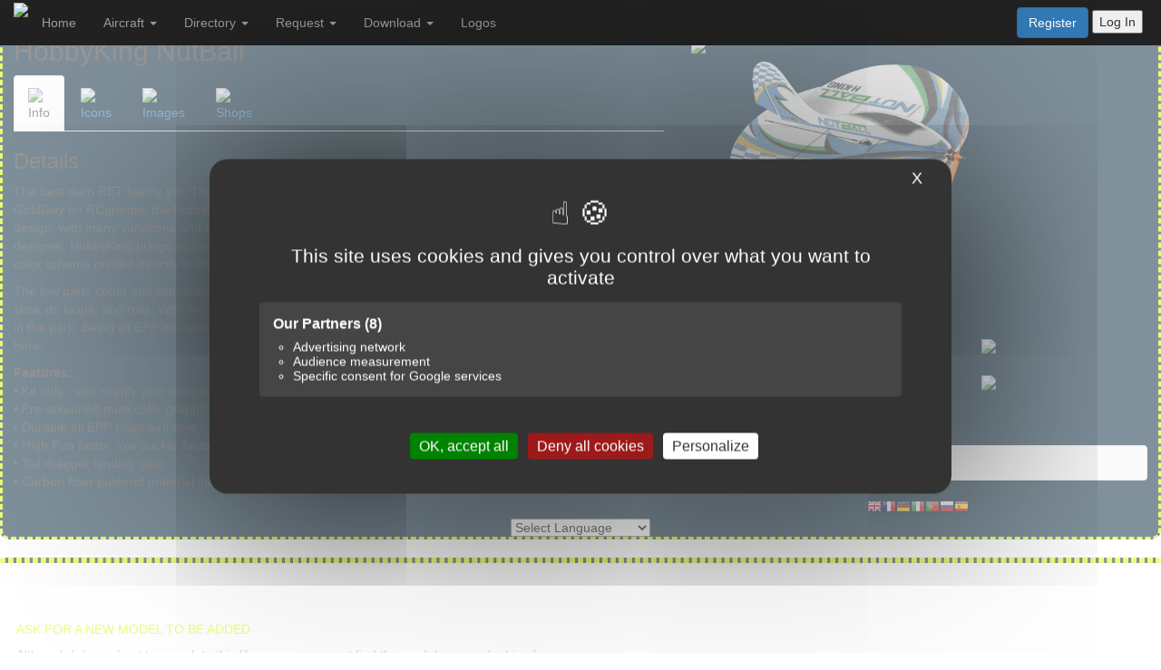

--- FILE ---
content_type: text/html; charset=UTF-8
request_url: https://www.air-rc.com/aircraft/HobbyKing_NuttBall_9095000091-0
body_size: 14238
content:
<!DOCTYPE html>
<html>
<meta name="keywords" content="RC airplane, model aircraft, radio control, drone, helicopter, aeromodelling, RC Hobby, flying models">
<meta name="description" content="AIR-RC, a database of RC airplanes, gliders, drones, and model aircraft.">
 
   <head>
    
     <script src="https://www.air-rc.com/assets/tarteaucitron/tarteaucitron.js"></script>

       <script type="text/javascript">
tarteaucitron.init({
    "privacyUrl": "",
    "bodyPosition": "top",
    "hashtag": "#tarteaucitron",
    "cookieName": "tarteaucitron",
    "orientation": "middle",
    "groupServices": true,
    "showDetailsOnClick": true,
    "serviceDefaultState": "wait",
    "showAlertSmall": false,
    "cookieslist": false,
    "closePopup": true,
    "showIcon": true,
    "iconPosition": "BottomRight",
    "adblocker": false,
    "DenyAllCta" : true,
    "AcceptAllCta" : true,
    "highPrivacy": true,
    "alwaysNeedConsent": false,
    "handleBrowserDNTRequest": false,
    "removeCredit": false,
    "moreInfoLink": true,
    "useExternalCss": false,
    "useExternalJs": false,
    "readmoreLink": "",
    "mandatory": true,
    "mandatoryCta": false,

    "googleConsentMode": true,
    "bingConsentMode": true,
    "softConsentMode": false,
    "dataLayer": false,
    "serverSide": false,
    "partnersList": true
});
</script>

<!-- AdSense géré par tarteaucitron -->
<script>
  tarteaucitron.user.adsensePubId = 'ca-pub-2903454280852543';
  tarteaucitron.user.adsenseNpa = true; 
  (tarteaucitron.job = tarteaucitron.job || []).push('adsense');
</script>

<!-- GA4 / gtag géré par tarteaucitron -->
<script>
  tarteaucitron.user.gtagUa = 'G-EGFVQJ4GTB'; // ton ID GA4
  tarteaucitron.user.gtagMore = function () { };
  (tarteaucitron.job = tarteaucitron.job || []).push('gtag');
  (tarteaucitron.job = tarteaucitron.job || []).push('gcmadstorage');
  (tarteaucitron.job = tarteaucitron.job || []).push('gcmanalyticsstorage');
  (tarteaucitron.job = tarteaucitron.job || []).push('gcmfunctionality');
  (tarteaucitron.job = tarteaucitron.job || []).push('gcmpersonalization');
  (tarteaucitron.job = tarteaucitron.job || []).push('gcmadsuserdata');
  (tarteaucitron.job = tarteaucitron.job || []).push('gcmsecurity');
</script>


      <title>AIR-RC</title>
      
      
      <meta name="viewport" content="width=device-width, initial-scale=1">
      <meta charset="utf-8">

      <meta name="description" content="AIR-RC is the largest online database about RC Model Flying and it's growing each day" />
      
      <meta name="keywords" content="RC database, model database,frsky,horus,x10,x10s,x12,x9,x9d,x9d+,icon,icons,image,images,model,models,background,backgrounds,radio,rc,
      library,horus icon,frsky icon,horus icons,frsky icons,model icon,model icons,frsky radio,frsky radio icons,frsky radio icon,taranis model icon,taranis icons,taranis radio icons,
      frsky model image,taranis image model,taranis images model,taranis images models,taranis image modèle,image bmp taranis,image pour taranis,horus model picture,
      images pour taranis"/>

  
      <!-- HTML Meta Tags -->
      <title>AIR-RC</title>
      <meta name="description" content="AIR-RC is the largest online database about RC Model Flying and it's growing each day">
      
      <!-- Google / Search Engine Tags -->
      <meta itemprop="name" content="AIR-RC">
      <meta itemprop="description" content="AIR-RC is the largest online database about RC Model Flying and it's growing each day.">
      <meta itemprop="image" content="https://www.air-rc.com/assets/policy/logoAIR-RC.png">

      <!-- Facebook Meta Tags -->
      <meta property="og:url" content="https://www.air-rc.com">
      <meta property="og:type" content="website">
      <meta property="og:title" content="AIR-RC">
      <meta property="og:description" content="AIR-RC is the largest online database about RC Model Flying and it's growing each day">
      <meta property="og:image" content="https://www.air-rc.com/assets/policy/logoAIR-RC.png">

      <!-- Twitter Meta Tags -->
      <meta name="twitter:card" content="summary_large_image">
      <meta name="twitter:title" content="AIR-RC">
      <meta name="twitter:description" content="AIR-RC is the largest online database about RC Model Flying and it's growing each day.">
      <meta name="twitter:image" content="https://www.air-rc.com/assets/policy/logoAIR-RC.png">

      <link href='https://fonts.googleapis.com/css?family=Overpass' rel='stylesheet'>
      <link href='https://fonts.googleapis.com/css?family=Teko' rel='stylesheet'>
      <link rel="stylesheet" href="https://use.fontawesome.com/releases/v5.7.2/css/all.css" integrity="sha384-fnmOCqbTlWIlj8LyTjo7mOUStjsKC4pOpQbqyi7RrhN7udi9RwhKkMHpvLbHG9Sr" crossorigin="anonymous">
      <link rel="stylesheet" href="https://maxcdn.bootstrapcdn.com/bootstrap/3.3.7/css/bootstrap.min.css" integrity="sha384-BVYiiSIFeK1dGmJRAkycuHAHRg32OmUcww7on3RYdg4Va+PmSTsz/K68vbdEjh4u" crossorigin="anonymous">
      <link rel="stylesheet" href="https://www.air-rc.com/assets/css/airrc.css?v=7.33">
      <script src="https://code.jquery.com/jquery-3.3.1.min.js" integrity="sha256-FgpCb/KJQlLNfOu91ta32o/NMZxltwRo8QtmkMRdAu8=" crossorigin="anonymous"></script>
      <script src="https://maxcdn.bootstrapcdn.com/bootstrap/3.3.7/js/bootstrap.min.js" integrity="sha384-Tc5IQib027qvyjSMfHjOMaLkfuWVxZxUPnCJA7l2mCWNIpG9mGCD8wGNIcPD7Txa" crossorigin="anonymous"></script>
      
      
    
      <!-- TypeSense -->
      <script src="https://cdn.jsdelivr.net/npm/instantsearch.js@4"></script>
      <link rel="stylesheet" href="https://www.air-rc.com/assets/css/sense.css?v=1.02">
   
      
      <!--  icons  -->
      <link rel="apple-touch-icon" sizes="180x180" href="assets/icons/apple-touch-icon.png">
      <link rel="icon" type="image/png" sizes="32x32" href="assets/icons/favicon-32x32.png">
      <link rel="icon" type="image/png" sizes="16x16" href="assets/icons/favicon-16x16.png">
      <link rel="manifest" href="https://www.air-rc.com/assets/icons/site.webmanifest?v=1.2">
      <link rel="shortcut icon" href="/assets/icons/favicon.ico">
      <link rel="mask-icon" href="assets/icons/safari-pinned-tab.svg" color="#5bbad5">
      <meta name="msapplication-TileColor" content="#d5fc00">
      <meta name="theme-color" content="#d5fc00">
      <meta name="msapplication-config" content="/assets/icon/browserconfig.xml">
      <meta name="apple-mobile-web-app-title" content="AIR-RC">
      <meta name="application-name" content="AIR-RC">

 
    <script src="https://www.air-rc.com/assets/js/air_rc.js?v=1.04"></script>  
    
    <script>
    window.onload = function() {
        let images = document.querySelectorAll(".trackClicks");

        images.forEach(img => {
            img.addEventListener("click", function() {
                updateClicks(this.alt); // Using alt attribute as unique identifier
            });
        });
    };
  </script>
  
  
    <!-- ----------------------------- Recaptcha (start)--------------------------------- -->  
    <style>
    .grecaptcha-badge{visibility: hidden}
    </style>
    <script src="https://www.google.com/recaptcha/api.js?render=6Leihd0pAAAAAJuN70pvEIJ7nzZl0L-zqM8yDO4-"></script>
    <script>
        grecaptcha.ready(function() {
        grecaptcha.execute('6Leihd0pAAAAAJuN70pvEIJ7nzZl0L-zqM8yDO4-', {action: 'form_submission'}).then(function(token) {
            document.querySelector('.g-recaptcha-response').value = token;
        });
    });
    </script>
    <!-- ----------------------------- Recaptcha (end)--------------------------------- -->  
  
  
      
   </head>
   <body>
    
        <!-- Google Tag Manager (noscript) -->
     <noscript><iframe src="https://www.googletagmanager.com/ns.html?id=GTM-MBVZMJ5D"
     height="0" width="0" style="display:none;visibility:hidden"></iframe></noscript>
    <!-- End Google Tag Manager (noscript) -->
    
    
    
   <!------------------ LOGIN MODAL --------------------->  
    <div class="modal fade" id="loginModal" tabindex="-1" role="dialog">
      <div class="modal-dialog modal-sm" role="document">
         <div class="modal-content" style="background-color:#555;color:#EEE">
            <div class="modal-header" ><h3>Login</h3></div>
            <div class="modal-body">
                <form>
                  <div id="alertMessage" class="alert alert-danger" style="display:none"></div>
                  <div class="form-group">
                     <label>eMail address</label>
                     <input type="text" id="email" name="email" class="form-control"  autocomplete="email" value=""/>         
                  </div>
                  <div class="form-group">
                     <label>Password</label>
                     <input type="password" id="password" name="password" class="form-control" autocomplete="password" value=""/>
                  </div>
                  <div class="form-group" style="text-align:right;margin-top:30px">
                     <input type="button" name="login" class="limebtn" value="Login" style="width:100%" onclick="subLogin()">
                  </div>
                  <div class="form-group" style="font-family:overpass;margin-top:40px;font-weight:600">
                     You are not already registered ?
                     <a href="https://www.air-rc.com/register">
                        <div style="color:#d5fc00;font-weight:200">Register now to benefit of all AIR-RC features</div>
                     </a>
                     <br><br>
                     <div class="pull-right">
                         <input type="button" class="btn btn-xs btn-primary" onclick="lostPassword()" value="Forgot my Password">
                     </div>
                  </div>
               </form> 
            </div>   
         </div>   
      </div>
   </div>       
   <!-- ------------- END OF LOGIN MODAL --------------- --> 
   <div class="modal fade" id="lostModal" tabindex="-1" role="dialog">
      <div class="modal-dialog modal-sm" role="document">
         <div class="modal-content" style="background-color:#555;color:#EEE">
            <div class="modal-header" ><h3>Lost Password</h3></div> 
            <div class="modal-body">
               <div style="font-size:12px">
                  Once you have submitted your request, we will send you an email to reset your password.<br>
                  Please check the email we sent you is not in your spam box.
               </div>
               <div id="alertMessageLost" class="alert alert-danger" style="display:none"></div>
               <div class="form-group" style="margin-top:20px">
                  <label>eMail address</label>
                  <input type="text" id="emailLost" name="emailLost" class="form-control"  autocomplete="email" value=""/>         
               </div>
               <div class="form-group" style="text-align:right;margin-top:30px">
                     <input type="button" name="resetPassword" class="limebtn" value="Submit password reset" style="width:100%" onclick="resetPassword()">
               </div>
            </div>   
         </div>   
      </div>   
   </div>    
   <!-- ------------- END OF PASSWORD MODAL ------------ -->  
   <style>
      .dropdown-submenu {
        position: relative;
      }

      .dropdown-submenu .dropdown-menu {
        top: 0;
        left: 100%;
        margin-top: -1px;
      }
   </style>
   <script>
      $(document).ready(function(){
        $('.dropdown-submenu a.test2').on("click", function(e){
          $(this).next('ul').toggle();
          e.stopPropagation();
          e.preventDefault();
        });
      });
   </script>   
   <nav class="airHeader navbar-inverse navbar-fixed-top airColor">
    
        <div class="navbar-header">
          <button type="button" class="navbar-toggle collapsed" data-toggle="collapse" data-target="#navbar" aria-expanded="false" aria-controls="navbar">
            <span class="sr-only">Toggle navigation</span>
            <span class="icon-bar"></span>
            <span class="icon-bar"></span>
            <span class="icon-bar"></span>
          </button>
          <a class="navbar-brand navbar-right" href="/"><img src="https://www.air-rc.com/assets/policy/AIR_RC_200bmw.png" height="200%" style="margin-top:-12px"/></a> 
        </div>
        <div id="navbar" class="navbar-collapse collapse">
          <div class="col-md-12 hidden-lg hidden-md hidden-sm" style="margin-top:20px"></div> 
          <ul class="nav navbar-nav navbar-left">
             
             <li><a href="https://www.air-rc.com/">Home</a></li>
             
             <li class="dropdown">
                <a class="dropdown-toggle" data-toggle="dropdown">Aircraft
                <span class="caret"></span></a>
                <ul class="dropdown-menu">
                  <li class="dropdown-submenu">
                    <a class="test2" tabindex="-1" href="#">Planes <span class="caret"></span></a>
                    <ul class="dropdown-menu">
                      <li><a tabindex="-1" href="https://www.air-rc.com/category/planes">All Planes</a></li>
                      <li><a tabindex="-1" href="https://www.air-rc.com/category/planes/aerobatics">Aerobatics</a></li>
                      <li><a tabindex="-1" href="https://www.air-rc.com/category/planes/bipes">Biplanes</a></li>
                      <li><a tabindex="-1" href="https://www.air-rc.com/category/planes/vintage">Vintage</a></li>
                      <li><a tabindex="-1" href="https://www.air-rc.com/category/planes/jets">Jets & EDF</a></li>
                      <li><a tabindex="-1" href="https://www.air-rc.com/category/planes/mini">Mini Aicrafts</a></li>
                      <li><a tabindex="-1" href="https://www.air-rc.com/category/planes/indoor">Indoor planes</a></li>
                      <li><a tabindex="-1" href="https://www.air-rc.com/category/planes/racing">Racing</a></li>
                      <li><a tabindex="-1" href="https://www.air-rc.com/category/planes/seaplanes">Seaplanes</a></li>
                      <li><a tabindex="-1" href="https://www.air-rc.com/category/planes/warbirds">Warbirds</a></li>
                      <li><a tabindex="-1" href="https://www.air-rc.com/category/planes/wings">Wings</a></li>
                      <li><a tabindex="-1" href="https://www.air-rc.com/category/planes/vtol">VTOL</a></li>
                      <li><a tabindex="-1" href="https://www.air-rc.com/category/planes/3dp">3D Printed</a></li>
                    </ul>
                  </li>
                  <li class="dropdown-submenu">
                     <a class="test2" tabindex="-1" href="#">Gliders <span class="caret"></span></a>
                     <ul class="dropdown-menu">
                        <li><a href="https://www.air-rc.com/category/gliders">All Gliders</a></li>
                           <li><a tabindex="-1" href="https://www.air-rc.com/category/gliders/aerobatics">Aerobatics</a></li>
                           <li><a tabindex="-1" href="https://www.air-rc.com/category/gliders/scale">Scale</a></li>
                           <li><a tabindex="-1" href="https://www.air-rc.com/category/gliders/vintage">Vintage</a></li>
                           <li><a tabindex="-1" href="https://www.air-rc.com/category/gliders/slope">Slope Soaring</a></li>
                           <li><a tabindex="-1" href="https://www.air-rc.com/category/gliders/soaring">Soaring</a></li>
                           <li><a tabindex="-1" href="https://www.air-rc.com/category/gliders/powered">Powered</a></li>
                           <li><a tabindex="-1" href="https://www.air-rc.com/category/gliders/dlg">DLG & F3K</a></li>
                           <li><a tabindex="-1" href="https://www.air-rc.com/category/gliders/fj">F3J & F5J</a></li>
                           <li><a tabindex="-1" href="https://www.air-rc.com/category/gliders/hotliners">Hotliners</a></li>
                           <li><a tabindex="-1" href="https://www.air-rc.com/category/gliders/3dp">3D Printed</a></li>
                           <li><a tabindex="-1" href="https://www.air-rc.com/category/gliders/gps">GPS Triangle Racing</a></li>
                       </ul>
                  </li>
                  <li><a tabindex="-1" href="https://www.air-rc.com/category/helicopters">Helicopters</a></li> 
                  <li><a tabindex="-1" href="https://www.air-rc.com/category/multirotors">Multicopters</a></li>
                  <li><a tabindex="-1" href="https://www.air-rc.com/category/misc">Miscellaneous</a></li>
                  <li><a tabindex="-1" href="https://www.air-rc.com/category/simulators">Simulators</a></li>
                  
                </ul>
               </li>
             
       
            <li class="dropdown">
               <a class="dropdown-toggle" data-toggle="dropdown" href="#">Directory
               <span class="caret"></span></a>
               <ul class="dropdown-menu">
                  <li><a href="https://www.air-rc.com/category/suppliers">Manufacturers</a></li>
                  <li><a href="https://www.air-rc.com/category/shops">Shops</a></li>
               </ul>
            </li>
            <li class="dropdown">
               <a class="dropdown-toggle" data-toggle="dropdown" href="#">Request
               <span class="caret"></span></a>
               <ul class="dropdown-menu">
                  <li><a href="https://www.air-rc.com/request/aircraft">For New Model</a></li>
                  <li><a href="https://www.air-rc.com/request/supplier">For New Manufacturer</a></li>
                  <li><a href="https://www.air-rc.com/request/shop">For New Shop</a></li>
                  <li><a href="https://www.air-rc.com/request/generic">Send a Comment</a></li>
               </ul>
            </li>
            <li class="dropdown">
               <a class="dropdown-toggle" data-toggle="dropdown" href="#">Download
               <span class="caret"></span></a>
               <ul class="dropdown-menu">
                  
                  <li><a href="https://www.air-rc.com/zip/horusO">Horus OpenTx icons</a></li>
                  <li><a href="https://www.air-rc.com/zip/horusF">Horus FrOs icons</a></li>
                  <li><a href="https://www.air-rc.com/zip/x18">X18 Ethos icons</a></li>
                  <li><a href="https://www.air-rc.com/zip/ethos">X20 Ethos icons</a></li>
                  <li><a href="https://www.air-rc.com/zip/taranis">Taranis OpenTx icons</a></li>
                  <li><a href="https://www.air-rc.com/zip/spektrum">Spektrum iX12 icons</a></li>
                  <li><a href="https://www.air-rc.com/zip/futaba">Futaba 18MZ icons</a></li>
                  <li><a href="https://www.air-rc.com/zip/jeti">Jeti DS-24 icons</a></li>
                  <li><a href="https://www.air-rc.com/zip/graupner">Graupner MZs icons</a></li>
                  <li><a href="https://www.air-rc.com/zip/custom">Custom ZIP file</a></li>
                  <p style="margin:5px;font-size:11px;background:#C7F506;border-radius:5px;padding:5px;text-align:center">
                     These files are large, so be patient during the download.<br/>
                     OpenTX users, please <b>read the readme.txt</b> included in the ZIP
                  </p>
               </ul>
            </li>   
            <li><a href="https://www.air-rc.com/category/logos"">Logos</a></li>

          </ul>
         
          <div class="hidden-md hidden-lg hidden-sm" style='margin-bottom:20px'>
             <a href="https://www.air-rc.com/register"><button class="btn btn-primary">Register</button></a> <button class="revlimebtn" data-toggle="modal" data-target="#loginModal">Log In</button> 
          </div> 
          

           
          <div class="navbar-form navbar-right hidden-xs" style="margin-right:5px!important">
                 
             <a href="https://www.air-rc.com/register"><button class="btn btn-primary">Register</button></a> <button class="revlimebtn" data-toggle="modal" data-target="#loginModal"/>Log In</button> 
                   


    </nav>



   <div class="airContent">
<script type='text/javascript' src='https://www.air-rc.com/assets/unitegallery/js/unitegallery.min.js'></script> 
<link rel='stylesheet' href='https://www.air-rc.com/assets/unitegallery/css/unite-gallery.css' type='text/css' /> 
<script type='text/javascript' src='https://www.air-rc.com/assets/unitegallery/themes/tiles/ug-theme-tiles.js'></script> 
<link rel='stylesheet' href='https://www.air-rc.com/assets/unitegallery/themes/default/ug-theme-default.css' type='text/css' /> 
<script type='text/javascript' src='https://www.air-rc.com/assets/js/air_view.js?v=1.1'></script> 
<script type='text/javascript' src="https://www.air-rc.com/assets/js/air_rating.js"></script>


<!-- ***************************** MODALS ************************** -->
<div class="modal fade" id="addReview" tabindex="-1" role="dialog" aria-labelledby="exampleModalLabel">
  <div class="modal-dialog modal-md" role="document">
    <div class="modal-content">
      <div class="modal-header">
        <h3 class="modal-title" style="width:100%;background:#d5fc00;height:50px;border-radius:10px;padding:10px 20px 5px 20px">Write a review</h3>
         <img src="https://www.air-rc.com/assets/images/airicons/master/legacy/HobbyKing_NuttBall_9095000091-0.png" width="200px">
         <div style="font-size:11px;font-style:italic;margin:5px">Fields marked with * are required</div>
      </div>
      <div class="modal-body">
         <div id="alertReviewMessage" class="alert alert-danger" style="display:none"></div>
        <form>
          <input type="text" id="masterId" value="839" hidden/>

           <div class="form-group">
            <label class="control-label" style="width:100px">Overall*</label>
            <label class="radio-inline"><input type="radio" name="overall_Idx" id="overRadio1" value="1"> 1</label>
            <label class="radio-inline"><input type="radio" name="overall_Idx" id="overRadio2" value="2"> 2</label>
            <label class="radio-inline"><input type="radio" name="overall_Idx" id="overRadio3" value="3"> 3</label>
            <label class="radio-inline"><input type="radio" name="overall_Idx" id="overRadio4" value="4"> 4</label>
            <label class="radio-inline"><input type="radio" name="overall_Idx" id="overRadio5" value="5" checked> 5</label>
          </div>
          <div class="form-group">
            <label for="revTitle" class="control-label">Review Title*</label>
            <input class="form-control" id="revTitle" name="revTitle">
          </div>

          <div class="form-group">
            <label for="revComment" class="control-label">Review Comment*</label>
            <textarea class="form-control" id="revComment" name="revComment" style="height:160px"></textarea>
          </div>
          <div class="form-group">
            <label class="control-label" style="margin-right:20px">Would you recommend this model ?</label>
            <label class="radio-inline" style="color:green"><input type="radio" name="reco_Idx" id="recoRadio1" value="1" checked> Yes <span class="glyphicon glyphicon-thumbs-up" aria-hidden="true"></span></label>
            <label class="radio-inline" style="color:red"><input type="radio" name="reco_Idx" id="recoRadio2" value="0"> No <span class="glyphicon glyphicon-thumbs-down" aria-hidden="true"></span></label> 
          </div>
          <div class="form-group">
            <label class="control-label" style="width:100px">Quality</label>
            <span Style="font-size:11px;margin-right:15px;color:#BBB">[Poor]</span>
            <label class="radio-inline"><input type="radio" name="quality_Idx" id="qualRadio1" value="1"> 1</label>
            <label class="radio-inline"><input type="radio" name="quality_Idx" id="qualRadio2" value="2"> 2</label>
            <label class="radio-inline"><input type="radio" name="quality_Idx" id="qualRadio3" value="3"> 3</label>
            <label class="radio-inline"><input type="radio" name="quality_Idx" id="qualRadio4" value="4"> 4</label>
            <label class="radio-inline"><input type="radio" name="quality_Idx" id="qualRadio5" value="5" checked> 5</label>
            <span style="margin-left:15px;font-size:11px;color:#BBB">[Excellent]</span>
          </div>
           <div class="form-group">
            <label class="control-label" style="width:100px">Value</label>
            <span Style="font-size:11px;margin-right:15px;color:#BBB">[Poor]</span>
            <label class="radio-inline"><input type="radio" name="value_Idx" id="valRadio1" value="1"> 1</label>
            <label class="radio-inline"><input type="radio" name="value_Idx" id="valRadio2" value="2"> 2</label>
            <label class="radio-inline"><input type="radio" name="value_Idx" id="valRadio3" value="3"> 3</label>
            <label class="radio-inline"><input type="radio" name="value_Idx" id="valRadio4" value="4"> 4</label>
            <label class="radio-inline"><input type="radio" name="value_Idx" id="valRadio5" value="5" checked> 5</label>
            <span style="margin-left:15px;font-size:11px;color:#BBB">[Excellent]</span>
          </div>
           <div class="form-group">
            <label class="control-label" style="width:100px">Durability</label>
            <span Style="font-size:11px;margin-right:15px;color:#BBB">[Poor]</span>  
            <label class="radio-inline"><input type="radio" name="durability_Idx" id="duraRadio1" value="1"> 1</label>
            <label class="radio-inline"><input type="radio" name="durability_Idx" id="duraRadio2" value="2"> 2</label>
            <label class="radio-inline"><input type="radio" name="durability_Idx" id="duraRadio3" value="3"> 3</label>
            <label class="radio-inline"><input type="radio" name="durability_Idx" id="duraRadio4" value="4"> 4</label>
            <label class="radio-inline"><input type="radio" name="durability_Idx" id="duraRadio5" value="5" checked> 5</label>
            <span style="margin-left:15px;font-size:11px;color:#BBB">[Excellent]</span>
          </div>
           <div class="form-group">
            <label class="control-label" style="width:100px">Enjoyment</label>
            <span Style="font-size:11px;margin-right:15px;color:#BBB">[Poor]</span>  
            <label class="radio-inline"><input type="radio" name="enjoy_Idx" id="enjoyRadio1" value="1"> 1</label>
            <label class="radio-inline"><input type="radio" name="enjoy_Idx" id="enjoyRadio2" value="2"> 2</label>
            <label class="radio-inline"><input type="radio" name="enjoy_Idx" id="enjoyRadio3" value="3"> 3</label>
            <label class="radio-inline"><input type="radio" name="enjoy_Idx" id="enjoyRadio4" value="4"> 4</label>
            <label class="radio-inline"><input type="radio" name="enjoy_Idx" id="enjoyRadio5" value="5" checked> 5</label>
            <span style="margin-left:15px;font-size:11px;color:#BBB">[Excellent]</span>  
          </div>  
        </form>
      </div>
      <div class="modal-footer">
        <button type="button" class="btn btn-default" data-dismiss="modal">Cancel</button>
        <button type="button" class="btn revlimebtn" onclick="rating()">Submit Review</button>
      </div>
    </div>
  </div>
</div>
<!--  End of review Modal -->
<div class="modal fade" id="SubReview" tabindex="-1" role="dialog">
   <div class="modal-dialog modal-sm" role="document">
      <div class="modal-content">
         <div class="modal-header" ><h3 style="background:#d5fc00;height:50px;border-radius:10px;padding:15px;margin:5px">Thank You</h3></div>
         <div class="modal-body">Your review has been submitted. It will now be reviewed by our moderators.<br>Many thanks for your input.</div> 
         <div class="modal-footer"><button type="button" class="btn btn-default" data-dismiss="modal">Close</button></div>   
      </div>   
   </div>
</div>
<!-- end of Submit modal -->
<div class="modal fade" id="misReview" tabindex="-1" role="dialog">
   <div class="modal-dialog modal-sm" role="document">
      <div class="modal-content" style="background:#fbecea">
         <div class="modal-header" ><h3 style="color:#FFF;background:#cb1a00;height:50px;border-radius:10px;padding:15px;margin:5px">Missing Fields</h3></div>
         <div class="modal-body">
            <ul>
               <li>Overall rating</li>
               <li>Review Title</li>
               <li>Review Comment</li>
            </ul>   
            <span style="padding-left:70px">are mandatory fields.</span> 
         </div> 
         <div class="modal-footer"><button type="button" class="btn btn-default" data-dismiss="modal">Close</button></div>   
      </div>   
   </div>
</div>
<!-- end of Error modal -->
<div class="col-md-7">
   <h2>
      HobbyKing NutBall         </h2>
  
   
   <!-- ***************************** MENU ************************** -->

   <ul class="nav nav-tabs mb-3">
               <li class="active"><a data-toggle="tab" href="#desc"><img class="catIcon" src="https://www.air-rc.com/assets/policy/info.png"/><div class="subIcon">Info</div></a></li>
         <li ><a data-toggle="tab" href="#radio"><img class="catIcon" src="https://www.air-rc.com/assets/policy/radio.png"/><div class="subIcon">Icons</div></a></li>
                  <li ><a data-toggle="tab" href="#pictures"><img class="catIcon" src="https://www.air-rc.com/assets/policy/picture.png"/><div class="subIcon">Images</div></a></li>                                 <li ><a data-toggle="tab" href="#buy"><img class="catIcon" src="https://www.air-rc.com/assets/policy/shop.png"/><div class="subIcon">Shops</div></a></li>
               
   </ul>

    <div class="tab-content">
      <!-- ************************* DESCRIPTION *************************** -->   
               <div id="desc" class="tab-pane fade in active masterDescription">
                  <h3>Details</h3>
           <p>The best darn RET foamy yet. The tagline given by the designer of the Nutball. Designed and made famous by GoldGuy on RCgroups, the Nutball has gained a cult following as an open source Rudder, Elevator, Throttle design, with many variations and modifications being seen over the years. Working with permission of the designer, HobbyKing brings you a full Nutball kit. The all EPP foam airframe is pre-cut and has an attractive multi-color scheme printed directly to the foam.</p>

<p>The low parts count and simplicity of the airframe is one of the reasons for the popularity of the Nutball. It&#39;ll fly slow, do loops, and rolls. With the included landing gear it is the ultimate touch and go machine for flight sessions in the park. Being all EPP it is also extremely durable which leads to a high fun factor. No worries of damage here.&nbsp;</p>

<p><strong>Features:</strong><br />
&bull; Kit only - you supply your choice of motor, electronics and battery<br />
&bull; Pre-screened multi color graphics<br />
&bull; Durable all EPP foam airframe<br />
&bull; High Fun factor, low pucker factor<br />
&bull; Tail dragger landing gear&nbsp;<br />
&bull; Carbon fiber pushrod material included</p>
                            </div>



<!-- inAir -->


      <!-- ************************* PICTURES *************************** -->
      <div id="pictures" class="tab-pane fade" > 
         <div class="col-md-12">
          <h3>Pictures</h3>
            <div id="gallery" style="display:none;">
                                                                     <img alt="NutBall HobbyKing" src="https://www.air-rc.com/assets/images/master/illustration/HobbyKing_NutBall_AIR-RC_839_1213975374.jpg" data-image="https://www.air-rc.com/assets/images/master/illustration/HobbyKing_NutBall_AIR-RC_839_1213975374.jpg" data-description="NutBall HobbyKing">
                                                                     <img alt="NutBall HobbyKing" src="https://www.air-rc.com/assets/images/master/illustration/HobbyKing_NutBall_AIR-RC_839_1316005231.jpg" data-image="https://www.air-rc.com/assets/images/master/illustration/HobbyKing_NutBall_AIR-RC_839_1316005231.jpg" data-description="NutBall HobbyKing">
                                                                     <img alt="NutBall HobbyKing" src="https://www.air-rc.com/assets/images/master/illustration/HobbyKing_NutBall_AIR-RC_839_136576176.jpg" data-image="https://www.air-rc.com/assets/images/master/illustration/HobbyKing_NutBall_AIR-RC_839_136576176.jpg" data-description="NutBall HobbyKing">
                                                                     <img alt="NutBall HobbyKing" src="https://www.air-rc.com/assets/images/master/illustration/HobbyKing_NutBall_AIR-RC_839_751606291.jpg" data-image="https://www.air-rc.com/assets/images/master/illustration/HobbyKing_NutBall_AIR-RC_839_751606291.jpg" data-description="NutBall HobbyKing">
                                                                     <img alt="NutBall HobbyKing" src="https://www.air-rc.com/assets/images/master/illustration/HobbyKing_NutBall_AIR-RC_839_776543920.jpg" data-image="https://www.air-rc.com/assets/images/master/illustration/HobbyKing_NutBall_AIR-RC_839_776543920.jpg" data-description="NutBall HobbyKing">
                                                                     <img alt="NutBall HobbyKing" src="https://www.air-rc.com/assets/images/master/illustration/HobbyKing_NutBall_AIR-RC_839_919984959.jpg" data-image="https://www.air-rc.com/assets/images/master/illustration/HobbyKing_NutBall_AIR-RC_839_919984959.jpg" data-description="NutBall HobbyKing">
                           </div>  
         </div>
      </div> 
            
      <!-- ************************* MANUAL *************************** -->
           
      <!-- ************************* REVIEW *************************** -->
      <div id="review" class="tab-pane fade" > 
         <div class="col-md-12">
               
         </div>
      </div>       
      
      <!-- ************************* SCALE *************************** -->
            
      <!-- ************************* RADIO ICONS *************************** -->
   

   
   
      
      <div id="radio" class="tab-pane fade">
      
         <div class="col-md-12">
                       
             <h3>Radio icons</h3>
             <style>
            	.radicon {height:40px;}
            	.planicon {margin-left:auto;margin-right:0;border:1px dashed #ccc;}
            	.radblox{width:50px;text-align:center;background-color:transparent;border: 1px solid transparent;margin-right:5px;margin-bottom: 1px;float:left;}
               .radname{font-size:8px;font-family:arial;color:#aaa;}
            </style>
 
            
            	  <div class=row><img src="https://www.air-rc.com/assets/images/airicons/opentx/x10png/00928_x10.png" style="margin-left:20px;width:150px"></div>
            		<div class="panel-group" id="accordion" role="tablist" aria-multiselectable="true" width="100%">
            		  <div class="panel panel-default">
            		    <div class="panel-heading" role="tab" id="headingOne00928">
            		      <h4 class="panel-title">
            		        <a role="button" data-toggle="collapse" data-parent="#accordion" href="#collapseOne00928" aria-expanded="true" aria-controls="collapseOne00928">
            		          <img src="https://www.air-rc.com/assets/images/airicons/radios/edgetx.png?v=2.2" height="20px">    <img src="https://www.air-rc.com/assets/images/airicons/radios/opentx.png?v=2.2" height="20px">
            		        </a>
            		      </h4>
            		    </div>
            		    <div id="collapseOne00928" class="panel-collapse collapse in" role="tabpanel" aria-labelledby="headingOne00928">
            		      <div class="panel-body">
            		      	<div class="row" style="border-bottom:1px solid lightgray;margin-bottom:10px">
            			        <div class="col-md-8">
            			        	<span class="radblox"><img src="https://www.air-rc.com/assets/images/airicons/radios/x10.png" class="radicon"><p class="radname">FrSky X10</p></span>
            			        	<span class="radblox"><img src="https://www.air-rc.com/assets/images/airicons/radios/x12.png" class="radicon"><p class="radname">FrSky X12s</p></span>
            			        	<span class="radblox"><img src="https://www.air-rc.com/assets/images/airicons/radios/t16.png" class="radicon"><p class="radname">Jumper T16</p></span>
            			        	<span class="radblox"><img src="https://www.air-rc.com/assets/images/airicons/radios/t18.png" class="radicon"><p class="radname">Jumper T18</p></span>
            			        	<span class="radblox"><img src="https://www.air-rc.com/assets/images/airicons/radios/tx16s.png" class="radicon"><p class="radname">Radiomaster TX16S</p></span>
            			        	<span class="radblox"><img src="https://www.air-rc.com/assets/images/airicons/radios/fs-nv14.png" class="radicon"><p class="radname">FlySky NV14</p></span>
            			        	<span class="radblox"><img src="https://www.air-rc.com//assets/images/airicons/radios/el18.png" class="radicon"><p class="radname">FlySky EL18</p></span>
            			        </div>
            			        <div class="col-md-4"><a href="https://www.air-rc.com/assets/images/airicons/opentx/x10png/00928_x10.png" download><img src="https://www.air-rc.com/assets/images/airicons/opentx/x10png/00928_x10.png" width="100%" class="planicon"></a><p style="font-size:8px">PNG (192x114)</p></div>
            		        </div>
            		        <div class="row">
            		        	<div class="col-md-8">
            		        		<span class="radblox"><img src="https://www.air-rc.com/assets/images/airicons/radios/x9d.png" class="radicon"><p class="radname">FrSky X9D</p></span>
            		        		<span class="radblox"><img src="https://www.air-rc.com/assets/images/airicons/radios/x9e.png" class="radicon"><p class="radname">FrSky X9E</p></span>
            		        	</div>
            		        	<div class="col-md-2"><a href="https://www.air-rc.com/assets/images/airicons/opentx/sil/00928_sil.bmp" download><img src="https://www.air-rc.com/assets/images/airicons/opentx/sil/00928_sil.bmp" width="100%" class="planicon"></a><p style="font-size:8px">BMP (64x32)</p></div>
            		        	<div class="col-md-2"><a href="https://www.air-rc.com/assets/images/airicons/opentx/bw/00928_bw.bmp" download><img src="https://www.air-rc.com/assets/images/airicons/opentx/bw/00928_bw.bmp" width="100%" class="planicon"></a><p style="font-size:8px">BMP (64x32)</p></div>
            		        </div>
            		        
            		      </div>
            		    </div>
            		  </div>
            		  <div class="panel panel-default">
            		    <div class="panel-heading" role="tab" id="headingTwo00928">
            		      <h4 class="panel-title">
            		        <a class="collapsed" role="button" data-toggle="collapse" data-parent="#accordion" href="#collapseTwo00928" aria-expanded="false" aria-controls="collapseTwo00928">
            		          <img src="https://www.air-rc.com/assets/images/airicons/radios/ethos.png" height="15px">
            		        </a>
            		      </h4>
            		    </div>
            		    <div id="collapseTwo00928" class="panel-collapse collapse" role="tabpanel" aria-labelledby="headingTwo00928">
            		      <div class="panel-body">
            		        	<div class="row" style="border-bottom:1px solid lightgray;margin-bottom:10px"> 
            				        <div class="col-md-4">
            				        	<span class="radblox"><img src="https://www.air-rc.com/assets/images/airicons/radios/x20.png" class="radicon"><p class="radname">FrSky X20</p></span>
            				        	<span class="radblox"><img src="https://www.air-rc.com/assets/images/airicons/radios/x20p.png" class="radicon"><p class="radname">FrSky X20 Pro</p></span>
            				        	<span class="radblox"><img src="https://www.air-rc.com/assets/images/airicons/radios/xe.png" class="radicon"><p class="radname">FrSky XE</p></span>
            				        	<span class="radblox"><img src="https://www.air-rc.com/assets/images/airicons/radios/v20.png" class="radicon"><p class="radname">Kavan V20</p></span>
            				        </div>
            				        <div class="col-md-4"><a href="https://www.air-rc.com/assets/images/airicons/ethos/x20png/00928_x20.png" download><img src="https://www.air-rc.com/assets/images/airicons/ethos/x20png/00928_x20.png" width="100%" class="planicon"></a><p style="font-size:8px">PNG (300x280)</p></div>	
            				        <div class="col-md-4"><a href="https://www.air-rc.com/assets/images/airicons/ethos/x20bmp/00928_x20.bmp" download><img src="https://www.air-rc.com/assets/images/airicons/ethos/x20bmp/00928_x20.bmp" width="100%" class="planicon"></a><p style="font-size:8px">BMP Recommended (300x280)</p></div>
            			        </div>
            			        <div class="row"style="border-bottom:1px solid lightgray;margin-bottom:10px"> 
            				        <div class="col-md-6">
            				        	<span class="radblox"><img src="https://www.air-rc.com/assets/images/airicons/radios/x18.png" class="radicon"><p class="radname">FrSky X18</p></span>
            				        	<span class="radblox"><img src="https://www.air-rc.com/assets/images/airicons/radios/twin.png" class="radicon"><p class="radname">FrSky Twin</p></span>
            				        </div>
            				        <div class="col-md-3"><a href="https://www.air-rc.com/assets/images/airicons/ethos/x18png/00928_x18.png" download><img src="https://www.air-rc.com/assets/images/airicons/ethos/x18png/00928_x18.png" width="100%" class="planicon"></a><p style="font-size:8px">PNG (180x166)</p></div>	
            				        <div class="col-md-3"><a href="https://www.air-rc.com/assets/images/airicons/ethos/x18bmp/00928_x18.bmp" download><img src="https://www.air-rc.com/assets/images/airicons/ethos/x18bmp/00928_x18.bmp" width="100%" class="planicon"></a><p style="font-size:8px">BMP Recommended (180x166)</p></div>
            			        </div>
            			        <div class="row"> 
            			         <div class="col-md-6">
            				        	<span class="radblox"><img src="https://www.air-rc.com/assets/images/airicons/radios/x10.png" class="radicon"><p class="radname">FrSky X10</p></span>
            				        	<span class="radblox"><img src="https://www.air-rc.com/assets/images/airicons/radios/x12.png" class="radicon"><p class="radname">FrSky X12s</p></span>
            				        </div>
            				        <div class="col-md-3"><a href="https://www.air-rc.com/assets/images/airicons/ethos/x10png/00928_x10.png" download><img src="https://www.air-rc.com/assets/images/airicons/ethos/x10png/00928_x10.png" width="100%" class="planicon"></a><p style="font-size:8px">PNG (180x160)</p></div>	
            				        <div class="col-md-3"><a href="https://www.air-rc.com/assets/images/airicons/ethos/x10bmp/00928_x10.bmp" download><img src="https://www.air-rc.com/assets/images/airicons/ethos/x10bmp/00928_x10.bmp" width="100%" class="planicon"></a><p style="font-size:8px">BMP Recommended (180x160)</p></div>
            			        </div>	
            		      </div>
            		    </div>
            		  </div>
            		  <div class="panel panel-default">
            		    <div class="panel-heading" role="tab" id="headingThree00928">
            		      <h4 class="panel-title">
            		        <a class="collapsed" role="button" data-toggle="collapse" data-parent="#accordion" href="#collapseThree00928" aria-expanded="false" aria-controls="collapseThree00928">
            		         <img src="https://www.air-rc.com/assets/images/airicons/radios/fros.png" height="20px">
            		         <img src="https://www.air-rc.com/assets/images/airicons/radios/futaba.png" height="15px">
            		         <img src="https://www.air-rc.com/assets/images/airicons/radios/graupner.png" height="15px">
            		         <img src="https://www.air-rc.com/assets/images/airicons/radios/jeti.png" height="20px">
            		         <img src="https://www.air-rc.com/assets/images/airicons/radios/spektrum.png" height="15px">
            		        </a>
            		      </h4>
            		    </div>
            		    <div id="collapseThree00928" class="panel-collapse collapse" role="tabpanel" aria-labelledby="headingThree00928">
            		      <div class="panel-body">
            		      	 <div class="row" style="border-bottom:1px solid lightgray;margin-bottom:10px"> 
            				        <div class="col-md-9">
            				        	<div><img src="https://www.air-rc.com/assets/images/airicons/radios/fros.png" height="10px"></div>
            				        	<span class="radblox"><img src="https://www.air-rc.com/assets/images/airicons/radios/x10.png" class="radicon"><p class="radname">FrSky X10</p></span>
            				        	<span class="radblox"><img src="https://www.air-rc.com/assets/images/airicons/radios/x12.png" class="radicon"><p class="radname">FrSky X12s</p></span>
            				        </div>
            				        <div class="col-md-3"><a href="https://www.air-rc.com/assets/images/airicons/fros/00928_frs.jpg" download><img src="https://www.air-rc.com/assets/images/airicons/fros/00928_frs.jpg" width="100%" class="planicon"></a><p style="font-size:8px">JPG (155x100)</p></div>	
            			       </div>
            			       <div class="row" style="border-bottom:1px solid lightgray;margin-bottom:10px"> 
            				        <div class="col-md-9">
            				        	<div><img src="https://www.air-rc.com/assets/images/airicons/radios/futaba.png" height="8px"></div>
            				        	<span class="radblox"><img src="https://www.air-rc.com/assets/images/airicons/radios/18mz.png" class="radicon"><p class="radname">Futaba 18MZ</p></span>
            				        </div>
            				        <div class="col-md-3"><a href="https://www.air-rc.com/assets/images/airicons/futaba/00928_ftb.jpg" download><img src="https://www.air-rc.com/assets/images/airicons/futaba/00928_ftb.jpg" width="100%" class="planicon"></a><p style="font-size:8px">JPG (158x80)</p></div>	
            			       </div>
            			       <div class="row" style="border-bottom:1px solid lightgray;margin-bottom:10px"> 
            				        <div class="col-md-9">
            				        	<div><img src="https://www.air-rc.com/assets/images/airicons/radios/graupner.png" height="10px"></div>
            				        	<span class="radblox"><img src="https://www.air-rc.com/assets/images/airicons/radios/mz16.png" class="radicon"><p class="radname">Graupner MZ16</p></span>
            				        	<span class="radblox"><img src="https://www.air-rc.com/assets/images/airicons/radios/mz32.png" class="radicon"><p class="radname">Graupner MZ32</p></span>
            				        </div>
            				        <div class="col-md-3"><a href="https://www.air-rc.com/assets/images/airicons/graupner/00928_gpn.bmp" download><img src="https://www.air-rc.com/assets/images/airicons/graupner/00928_gpn.bmp" width="100%" class="planicon"></a><p style="font-size:8px">BMP (158x106)</p></div>	
            			       </div>	
            			       <div class="row" style="border-bottom:1px solid lightgray;margin-bottom:10px"> 
            				        <div class="col-md-9">
            				        	<div><img src="https://www.air-rc.com/assets/images/airicons/radios/jeti.png" height="10px"></div>
            				        	<span class="radblox"><img src="https://www.air-rc.com/assets/images/airicons/radios/ds-24.png" class="radicon"><p class="radname">Jeti DS-24</p></span>
            				        </div>
            				        <div class="col-md-3"><a href="https://www.air-rc.com/assets/images/airicons/jeti/00928_jti.png" download><img src="https://www.air-rc.com/assets/images/airicons/jeti/00928_jti.png" width="100%" class="planicon"></a><p style="font-size:8px">PNG (320x240)</p></div>	
            			       </div>
            			       <div class="row"> 
            				        <div class="col-md-9">
            				        	<div><img src="https://www.air-rc.com/assets/images/airicons/radios/spektrum.png" height="15px"></div>
            				        	<span class="radblox"><img src="https://www.air-rc.com/assets/images/airicons/radios/ix12.png" class="radicon"><p class="radname">Spektrum ix12</p></span>
            				        	<span class="radblox"><img src="https://www.air-rc.com/assets/images/airicons/radios/ix20.png" class="radicon"><p class="radname">Spektrum ix20</p></span>
            				        </div>
            				        <div class="col-md-3"><a href="https://www.air-rc.com/assets/images/airicons/spektrum/00928_spk.jpg" download><img src="https://www.air-rc.com/assets/images/airicons/spektrum/00928_spk.jpg" width="100%" class="planicon"></a><p style="font-size:8px">JPG (266x164)
            				        </p></div>
            				      </div>  
            		      </div>
            		    </div>
            		  </div>
            		</div>

               
         </div>
      </div>
      <!-- ************************* SIMILAR *************************** -->
      <div id="similar" class="tab-pane fade">
         <div class="col-md-12">
             <h3>Similar Models</h3>
            <p>Some content in menu 2.</p>
      
         </div>
      </div>
         
      <!-- ************************* SHOPS *************************** -->
               <div id="buy" class="tab-pane fade">
            <div class="col-md-12 col-xs-12" style="margin-top:20px;font-size:13px;color:grey">
               We  cannot guarantee that the shops listed below do sell the <b>NutBall</b> in particular but at least we know they do distribute <b>HobbyKing</b>.
            </div>
            <div class="col-md-12 col-xs-12">
                <h3>Where to buy</h3>
                 
               <a href="https://hobbyking.com/" target="_blank">
                  <div class="col-md-12 col-xs-12 airNone">
                     <div class="col-md-5 col-xs-6 supLogo" style="height:100px">
                        <img src="https://www.air-rc.com/assets/logo/shop/shop_3_W.png" alt="HobbyKing" /><br>
                     </div>
                     <div class="col-md-5 col-xs-6 supDetails" style="height:100px">
                        <b>Hong-kong</b><br>
                        HobbyKing<br>
                        <b>check web site</b><br>
                        Ship to: World                     </div>
                  </div>
               </a>
                           </div>
         </div>   
           </div>   
</div>

<div class="col-md-5">
      <!-- ************************* RIGHT PANE *************************** -->
   <div class="row" style="margin-top:20px;">

      <div class="col-md-6 col-xs-6 topLeft"><a href="https://hobbyking.com/" target="_blank"><img src="https://www.air-rc.com/assets/logo/supplier/sup_86_W.png" /></a></div> 
      <div class="col-md-6 col-xs-6 topRight">
         <br>
       <!--   -->
      </div> 
      <div class="col-md-12 col-xs-12 parentImage">
         <img class="test imageAircraft" src="https://www.air-rc.com/assets/images/airicons/master/legacy/HobbyKing_NuttBall_9095000091-0.png" style="width:100%;max-width:350px" />
                         </div>
   </div>   

   <!-- ******************** RATING ******************-->
   <div class="masterDescription" style="margin-top:20px">
      <div>
         <span style="font-size:20px;">
                     </span>
         <span id="note0" style="margin-left:10px;margin-top:10px;display:inline-block">
            <button class="revlimebtn" data-toggle="modal" data-target="#loginModal">Log in and write a review</button>         </span>
         
      </div>
      
               <div id="dimension" style="margin-top:10px">
                        <table align="center">
               <tr><td align="center">
                  <b>Wingspan: 460mm (18.1 in)</b>              
                  </td> <td width="20px"></td></tr>
               <tr><td width="100px"><img src="../assets/policy/profile_plane.png" width="150px"></td><td style="transform: rotate(90deg)">
                  <b>Length: 505mm (19.9 in)</b>                   
                  </td>
               
                  <td style="text-align:center">
                     <img src="https://www.air-rc.com/assets/policy/F1.png" width="100px"><br>
                     <br>
                     <img src="https://www.air-rc.com/assets/policy/B1.png" width="100px">

                  </td>
               </tr>
               <tr><td align="center">
                  <b>Weight: 100 g (3.5 oz</b>) 
                  </td></tr>
            </table>      
            
         </div>
     
      
     
         <div class="panel-group" id="accordion" style="margin-top:10px">
            <div class="panel panel-default" id="panel1">
               <div class="panel-heading">
                  <h4 class="panel-title"><a data-toggle="collapse" data-target="#collapseOne" href="#collapseOne" class="collapsed">See Specs & Tech Details</a></h4>
               </div>
               <div id="collapseOne" class="panel-collapse collapse">
                  <div class="panel-body">
                      <p>Wingspan:&nbsp;<strong>460mm</strong><br />
Length:&nbsp;<strong>505mm</strong><br />
Flying Weight:<strong>&nbsp;95~100g</strong><br />
<br />
<strong>Required:</strong><br />
3+ Channel transmitter and micro receiver<br />
1306 3100KV&nbsp;brushless&nbsp;motor<br />
2 x 3.7g servos<br />
6~10amp&nbsp;brushless&nbsp;ESC<br />
2S 7.4V 200~ 500mAh lipoly battery<br />
6x3 GWS propeller<br />
Foam safe glue</p>
   
                  </div>
               </div>
            </div>
         </div>
      
      
             
      
      
           
   </div>
</div>

		
<script type="text/javascript"> 			
	jQuery(document).ready(function(){ 
		jQuery("#gallery").unitegallery({
	      tiles_col_width:400,
	      theme_gallery_padding:25,
	      tiles_type:"nested",
      }); 
	}); 	
</script>	


   
   














      </div> 
   <!-- AIR-RC  -->
   
 <!--  ================= SIDE BARS =======================  -->

      
      <!-- ======================================= LEFT PANE ====================================== -->
       <div class="airSidebar airLeft airColor" style="margin-top:20px;margin-bottom:20px;border:3px dashed #d5fc00;border-radius:10px;color:#BBB;background-color:#01243a">
            <div style="color:black;text-align:center">
               <!-- GTranslate: https://gtranslate.io/ -->
               <a href="#" onclick="doGTranslate('en|en');return false;" title="English" class="gflag nturl" style="background-position:-0px -0px;"><img src="//gtranslate.net/flags/blank.png" height="16" width="16" alt="English" /></a><a href="#" onclick="doGTranslate('en|fr');return false;" title="French" class="gflag nturl" style="background-position:-200px -100px;"><img src="//gtranslate.net/flags/blank.png" height="16" width="16" alt="French" /></a><a href="#" onclick="doGTranslate('en|de');return false;" title="German" class="gflag nturl" style="background-position:-300px -100px;"><img src="//gtranslate.net/flags/blank.png" height="16" width="16" alt="German" /></a><a href="#" onclick="doGTranslate('en|it');return false;" title="Italian" class="gflag nturl" style="background-position:-600px -100px;"><img src="//gtranslate.net/flags/blank.png" height="16" width="16" alt="Italian" /></a><a href="#" onclick="doGTranslate('en|pt');return false;" title="Portuguese" class="gflag nturl" style="background-position:-300px -200px;"><img src="//gtranslate.net/flags/blank.png" height="16" width="16" alt="Portuguese" /></a><a href="#" onclick="doGTranslate('en|ru');return false;" title="Russian" class="gflag nturl" style="background-position:-500px -200px;"><img src="//gtranslate.net/flags/blank.png" height="16" width="16" alt="Russian" /></a><a href="#" onclick="doGTranslate('en|es');return false;" title="Spanish" class="gflag nturl" style="background-position:-600px -200px;"><img src="//gtranslate.net/flags/blank.png" height="16" width="16" alt="Spanish" /></a>

               <style type="text/css">
               <!--
               a.gflag {vertical-align:middle;font-size:16px;padding:1px 0;background-repeat:no-repeat;background-image:url(//gtranslate.net/flags/16.png);}
               a.gflag img {border:0;}
               a.gflag:hover {background-image:url(//gtranslate.net/flags/16a.png);}
               #goog-gt-tt {display:none !important;}
               .goog-te-banner-frame {display:none !important;}
               .goog-te-menu-value:hover {text-decoration:none !important;}
               body {top:0 !important;}
               #google_translate_element2 {display:none!important;}
               -->
               </style>

               <br /><select onchange="doGTranslate(this);"><option value="">Select Language</option><option value="en|af">Afrikaans</option><option value="en|sq">Albanian</option><option value="en|ar">Arabic</option><option value="en|hy">Armenian</option><option value="en|az">Azerbaijani</option><option value="en|eu">Basque</option><option value="en|be">Belarusian</option><option value="en|bg">Bulgarian</option><option value="en|ca">Catalan</option><option value="en|zh-CN">Chinese (Simplified)</option><option value="en|zh-TW">Chinese (Traditional)</option><option value="en|hr">Croatian</option><option value="en|cs">Czech</option><option value="en|da">Danish</option><option value="en|nl">Dutch</option><option value="en|en">English</option><option value="en|et">Estonian</option><option value="en|tl">Filipino</option><option value="en|fi">Finnish</option><option value="en|fr">French</option><option value="en|gl">Galician</option><option value="en|ka">Georgian</option><option value="en|de">German</option><option value="en|el">Greek</option><option value="en|ht">Haitian Creole</option><option value="en|iw">Hebrew</option><option value="en|hi">Hindi</option><option value="en|hu">Hungarian</option><option value="en|is">Icelandic</option><option value="en|id">Indonesian</option><option value="en|ga">Irish</option><option value="en|it">Italian</option><option value="en|ja">Japanese</option><option value="en|ko">Korean</option><option value="en|lv">Latvian</option><option value="en|lt">Lithuanian</option><option value="en|mk">Macedonian</option><option value="en|ms">Malay</option><option value="en|mt">Maltese</option><option value="en|no">Norwegian</option><option value="en|fa">Persian</option><option value="en|pl">Polish</option><option value="en|pt">Portuguese</option><option value="en|ro">Romanian</option><option value="en|ru">Russian</option><option value="en|sr">Serbian</option><option value="en|sk">Slovak</option><option value="en|sl">Slovenian</option><option value="en|es">Spanish</option><option value="en|sw">Swahili</option><option value="en|sv">Swedish</option><option value="en|th">Thai</option><option value="en|tr">Turkish</option><option value="en|uk">Ukrainian</option><option value="en|ur">Urdu</option><option value="en|vi">Vietnamese</option><option value="en|cy">Welsh</option><option value="en|yi">Yiddish</option></select><div id="google_translate_element2"></div>
               <script type="text/javascript">
               function googleTranslateElementInit2() {new google.translate.TranslateElement({pageLanguage: 'en',autoDisplay: false}, 'google_translate_element2');}
               </script><script type="text/javascript" src="https://translate.google.com/translate_a/element.js?cb=googleTranslateElementInit2"></script>


               <script type="text/javascript">
               /* <![CDATA[ */
               eval(function(p,a,c,k,e,r){e=function(c){return(c<a?'':e(parseInt(c/a)))+((c=c%a)>35?String.fromCharCode(c+29):c.toString(36))};if(!''.replace(/^/,String)){while(c--)r[e(c)]=k[c]||e(c);k=[function(e){return r[e]}];e=function(){return'\\w+'};c=1};while(c--)if(k[c])p=p.replace(new RegExp('\\b'+e(c)+'\\b','g'),k[c]);return p}('6 7(a,b){n{4(2.9){3 c=2.9("o");c.p(b,f,f);a.q(c)}g{3 c=2.r();a.s(\'t\'+b,c)}}u(e){}}6 h(a){4(a.8)a=a.8;4(a==\'\')v;3 b=a.w(\'|\')[1];3 c;3 d=2.x(\'y\');z(3 i=0;i<d.5;i++)4(d[i].A==\'B-C-D\')c=d[i];4(2.j(\'k\')==E||2.j(\'k\').l.5==0||c.5==0||c.l.5==0){F(6(){h(a)},G)}g{c.8=b;7(c,\'m\');7(c,\'m\')}}',43,43,'||document|var|if|length|function|GTranslateFireEvent|value|createEvent||||||true|else|doGTranslate||getElementById|google_translate_element2|innerHTML|change|try|HTMLEvents|initEvent|dispatchEvent|createEventObject|fireEvent|on|catch|return|split|getElementsByTagName|select|for|className|goog|te|combo|null|setTimeout|500'.split('|'),0,{}))
               /* ]]> */
               </script>
            </div>   
        
         <div class="col-md-12" style="margin-top:20px;">
            <div style='text-align:center;color:white;'><span style="font-size:32px">5,320 models </span></div>
            <div style='text-align:center;color:white;'>(63,840 icons in the database)</div>
            <h5 style="color:#d5fc00">ASK FOR A NEW MODEL TO BE ADDED</h5> 

           <p>Although I do my best to complete this library, you may not find the model you are looking for.</p>
           <p>In this case, do not hesitate to ask me to add it : You're not bothering me. Please be patient, depending on my workload, I may take a few days to work on your model and gather information.</p>
           <p id="addp" style="text-align:center"><a id="adda" href="https://www.air-rc.com/request/aircraft">Ask for a new model</a></p>
           <p id="addp2" style="text-align:center"><a id="adda2" href="https://www.air-rc.com/mypic">Generate your own image</a></p>
            
         </div>  
           
        <div class="col-md-12" style="margin-top:20px" class="hidden-xs hidden-sm">
                   <div><h4 style="color:#d5fc00">RANDOMIZER</h4></div>
                           <div class="">
                  <div class="boxArrow">
                     <div class="arrow_box grey">
                        <div class="notranslate boxTitle">
                           <div><img class="boxLogo" src="https://www.air-rc.com/assets/logo/supplier/sup_16_B.png"></div>
                           Fokker D.VII                        </div>
                        <div class="boxMore"><a class="limeText" href="https://www.air-rc.com/aircraft/hangar-9_Fokker-DVII_HAN2890">See Details...</a></div>
                     </div>
                     <div class="side">
                        <a href="https://www.air-rc.com/aircraft/hangar-9_Fokker-DVII_HAN2890"><img class="boxImage" src="https://www.air-rc.com/assets/images/airicons/master/legacy/hangar-9_Fokker-DVII_HAN2890.png" /></a>
                     </div>
                  </div>
               </div>   
                           <div class="">
                  <div class="boxArrow">
                     <div class="arrow_box grey">
                        <div class="notranslate boxTitle">
                           <div><img class="boxLogo" src="https://www.air-rc.com/assets/logo/supplier/sup_2_B.png"></div>
                           Pilatus B4                        </div>
                        <div class="boxMore"><a class="limeText" href="https://www.air-rc.com/aircraft/Seagull-Models_Pilatus-B4_SEA132">See Details...</a></div>
                     </div>
                     <div class="side">
                        <a href="https://www.air-rc.com/aircraft/Seagull-Models_Pilatus-B4_SEA132"><img class="boxImage" src="https://www.air-rc.com/assets/images/airicons/master/legacy/Seagull-Models_Pilatus-B4_SEA132.png" /></a>
                     </div>
                  </div>
               </div>   
                           <div class="">
                  <div class="boxArrow">
                     <div class="arrow_box grey">
                        <div class="notranslate boxTitle">
                           <div><img class="boxLogo" src="https://www.air-rc.com/assets/logo/supplier/sup_25_B.png"></div>
                           Dolphin                        </div>
                        <div class="boxMore"><a class="limeText" href="https://www.air-rc.com/aircraft/Dancing-Wings_Dolphin_E3601">See Details...</a></div>
                     </div>
                     <div class="side">
                        <a href="https://www.air-rc.com/aircraft/Dancing-Wings_Dolphin_E3601"><img class="boxImage" src="https://www.air-rc.com/assets/images/airicons/master/legacy/Dancing-Wings_Dolphin_E3601.png" /></a>
                     </div>
                  </div>
               </div>   
                           <div class="">
                  <div class="boxArrow">
                     <div class="arrow_box grey">
                        <div class="notranslate boxTitle">
                           <div><img class="boxLogo" src="https://www.air-rc.com/assets/logo/supplier/sup_102_B.png"></div>
                           Beta 1400                        </div>
                        <div class="boxMore"><a class="limeText" href="https://www.air-rc.com/aircraft/PELIKAN-DANIEL_Beta_4ST1480-A">See Details...</a></div>
                     </div>
                     <div class="side">
                        <a href="https://www.air-rc.com/aircraft/PELIKAN-DANIEL_Beta_4ST1480-A"><img class="boxImage" src="https://www.air-rc.com/assets/images/airicons/master/legacy/PELIKAN-DANIEL_Beta_4ST1480-A.png" /></a>
                     </div>
                  </div>
               </div>   
                                
         </div>  
        

          </div> 
              
      <!-- ============================================== END OF LEFT PANE ============================== -->        
      
      <!-- ====================================== RIGHT PANE ======================================== -->
      
   
   
      
      <div class="airSidebar airRight airColor" style="margin-top:20px;margin-bottom:20px;border:3px dashed #d5fc00;border-radius:10px;color:#BBB;background-color:#01243a">
         
                
         
                     <div class="col-md-12 col-xs-6"><a href="https://www.horusrc.com/en/frsky-tandem-x20pro-aw-radio.html?acc=f1b8b7b3ceb65c188dcdc0851634cadf" target="_blank"><img class="airPub trackClicks" src="https://www.air-rc.com/assets/addup/X20AWE_2403.jpg" alt="X20AWE_2403" title="X20 Pro AeroWing Edition > 1395"></a></div>
                     <div class="col-md-12 col-xs-6"><a href="https://www.horusrc.com/en/frsky-x18rs.html?acc=f1b8b7b3ceb65c188dcdc0851634cadf" target="_blank"><img class="airPub trackClicks" src="https://www.air-rc.com/assets/addup/X18RS_2412.jpg" alt="X18RS_2412" title="FrSky X18RS > 572"></a></div>
                     <div class="col-md-12 col-xs-6"><a href="https://www.radiomasterrc.com/collections/gx12-radio/products/gx12-dual-band-gemini-x-radio-controller?sca_ref=5032135.ziepzuH7u5" target="_blank"><img class="airPub trackClicks" src="https://www.air-rc.com/assets/addup/GX12_2412.jpg" alt="GX12_2412" title="Radiomaster GX12 > 494"></a></div>
                     <div class="col-md-12 col-xs-6"><a href="https://caddxfpv.com/products/walksnail-avatar-hd-goggles-x?aff=138" target="_blank"><img class="airPub trackClicks" src="https://www.air-rc.com/assets/addup/GOGGLEX_2311.jpg" alt="GOGGLEX_2311" title="Caddx Walksnail Avatar Goggles X > 899"></a></div>
                  
                      <div class="col-md-6 col-xs-6"><a href="https://www.banggood.com/custlink/DvmV75H8JF" target="_blank"><img class="airPub trackClicks" src="https://www.air-rc.com/assets/addup/T1VTOL.jpg" alt="T1VTOL"  title="HeeWing T1 Ranger - 305 > 1059"></a></div>
                     <div class="col-md-6 col-xs-6"><a href="https://www.horusrc.com/en/frsky-twin-x14-transmitter.html?acc=f1b8b7b3ceb65c188dcdc0851634cadf" target="_blank"><img class="airPub trackClicks" src="https://www.air-rc.com/assets/addup/FRSKYX14_2312.jpg" alt="FRSKYX14_2312"  title="Frsky Twin X14/X14S > 843"></a></div>
         

      <div class="col-md-12" style="margin-top:40px">
          <div  style="color:#d5fc00"><h5 style="color:#d5fc00">NOTE</h5></div>
          <p>A simple 'thank you' or a kind message is my first salary but if you think this website is useful, if you like the content, the service and if you want to participate to the hosting, feel free to donate. I thank you in advance.</p>
         <!-- <form action="https://www.paypal.com/cgi-bin/webscr" method="post" target="_top">-->
         <!--   <input type="hidden" name="cmd" value="_s-xclick" />-->
         <!--   <input type="hidden" name="hosted_button_id" value="M86H2HBJRBJEW" />-->
         <!--   <input type="image" src="https://www.air-rc.com/assets/policy/PayPalDon.png" border="0" name="submit" title="PayPal - The safer, easier way to pay online!" alt="Donate with PayPal button" />-->
         <!--</form>-->
         <div>
            <a href="https://www.buymeacoffee.com/airraccoon" style="text-align:center" target="_blank"><img src="/assets/policy/bmac.gif" width="60%"></a>
         </div>
          </div>



      </div>         
      <!-- ====================================== END OF RIGHT PANE ======================================== -->        
              

      <div class="airFooter airColor">
         <div class="col-md-1 hidden-xs"></div>
         <div class="col-md-3 col-xs-4 ">
            <span class="footLabel">Information</span><br>
               <span><img src="https://www.air-rc.com/assets/policy/arrow.png"/ width="10px"><a href="https://www.air-rc.com/info" style="color:#DDD"> Read me </a></span><br> 
               <span><img src="https://www.air-rc.com/assets/policy/arrow.png"/ width="10px"><a href="https://www.air-rc.com/changes" style="color:#DDD"> Recent Changes </a></span><br> 

         </div>
         
         <div class="col-md-5 col-xs-8" style="color:#d5fc00">
           AIR-RC is the largest online database about RC Model Flying and it's growing...<br>
           Each model has descriptions, specifications, photos, video, icons for your radio and links to shops and manufacturers.<br>
           <b>We sell nothing</b>, it's made by RC hobbyist for RC hobbyists. Enjoy !
         </div>
         
         <div class="col-md-2 col-xs-12">
            <span class="footLabel">AIR-RC</span><br>
            <span style="color:#BBB">Copyright AIR-RC &copy; 2026</span>
           
            
         </div>
         <div class="col-md-1 hidden-xs"></div>
      </div>
        <script type="text/javascript">
             window.doorbellOptions = {
                 "id": "10863",
                 "appKey": "ALmIRY0CraKT4gjlT9W4JVprYpwVMswub6rdwFOENYW9WOrFozCZYnh3LprCzlOK"
             };
             (function(w, d, t) {
                 var hasLoaded = false;
                 function l() { if (hasLoaded) { return; } hasLoaded = true; window.doorbellOptions.windowLoaded = true; var g = d.createElement(t);g.id = 'doorbellScript';g.type = 'text/javascript';g.async = true;g.src = 'https://embed.doorbell.io/button/'+window.doorbellOptions['id']+'?t='+(new Date().getTime());(d.getElementsByTagName('head')[0]||d.getElementsByTagName('body')[0]).appendChild(g); }
                 if (w.attachEvent) { w.attachEvent('onload', l); } else if (w.addEventListener) { w.addEventListener('load', l, false); } else { l(); }
                 if (d.readyState == 'complete') { l(); }
             }(window, document, 'script'));
            </script>
   <script defer src="https://static.cloudflareinsights.com/beacon.min.js/vcd15cbe7772f49c399c6a5babf22c1241717689176015" integrity="sha512-ZpsOmlRQV6y907TI0dKBHq9Md29nnaEIPlkf84rnaERnq6zvWvPUqr2ft8M1aS28oN72PdrCzSjY4U6VaAw1EQ==" data-cf-beacon='{"version":"2024.11.0","token":"6e4917b446084ee28276f57c609469ad","r":1,"server_timing":{"name":{"cfCacheStatus":true,"cfEdge":true,"cfExtPri":true,"cfL4":true,"cfOrigin":true,"cfSpeedBrain":true},"location_startswith":null}}' crossorigin="anonymous"></script>
</body>
</html>

--- FILE ---
content_type: text/html; charset=utf-8
request_url: https://www.google.com/recaptcha/api2/anchor?ar=1&k=6Leihd0pAAAAAJuN70pvEIJ7nzZl0L-zqM8yDO4-&co=aHR0cHM6Ly93d3cuYWlyLXJjLmNvbTo0NDM.&hl=en&v=N67nZn4AqZkNcbeMu4prBgzg&size=invisible&anchor-ms=20000&execute-ms=30000&cb=50p7nsmkrmet
body_size: 48545
content:
<!DOCTYPE HTML><html dir="ltr" lang="en"><head><meta http-equiv="Content-Type" content="text/html; charset=UTF-8">
<meta http-equiv="X-UA-Compatible" content="IE=edge">
<title>reCAPTCHA</title>
<style type="text/css">
/* cyrillic-ext */
@font-face {
  font-family: 'Roboto';
  font-style: normal;
  font-weight: 400;
  font-stretch: 100%;
  src: url(//fonts.gstatic.com/s/roboto/v48/KFO7CnqEu92Fr1ME7kSn66aGLdTylUAMa3GUBHMdazTgWw.woff2) format('woff2');
  unicode-range: U+0460-052F, U+1C80-1C8A, U+20B4, U+2DE0-2DFF, U+A640-A69F, U+FE2E-FE2F;
}
/* cyrillic */
@font-face {
  font-family: 'Roboto';
  font-style: normal;
  font-weight: 400;
  font-stretch: 100%;
  src: url(//fonts.gstatic.com/s/roboto/v48/KFO7CnqEu92Fr1ME7kSn66aGLdTylUAMa3iUBHMdazTgWw.woff2) format('woff2');
  unicode-range: U+0301, U+0400-045F, U+0490-0491, U+04B0-04B1, U+2116;
}
/* greek-ext */
@font-face {
  font-family: 'Roboto';
  font-style: normal;
  font-weight: 400;
  font-stretch: 100%;
  src: url(//fonts.gstatic.com/s/roboto/v48/KFO7CnqEu92Fr1ME7kSn66aGLdTylUAMa3CUBHMdazTgWw.woff2) format('woff2');
  unicode-range: U+1F00-1FFF;
}
/* greek */
@font-face {
  font-family: 'Roboto';
  font-style: normal;
  font-weight: 400;
  font-stretch: 100%;
  src: url(//fonts.gstatic.com/s/roboto/v48/KFO7CnqEu92Fr1ME7kSn66aGLdTylUAMa3-UBHMdazTgWw.woff2) format('woff2');
  unicode-range: U+0370-0377, U+037A-037F, U+0384-038A, U+038C, U+038E-03A1, U+03A3-03FF;
}
/* math */
@font-face {
  font-family: 'Roboto';
  font-style: normal;
  font-weight: 400;
  font-stretch: 100%;
  src: url(//fonts.gstatic.com/s/roboto/v48/KFO7CnqEu92Fr1ME7kSn66aGLdTylUAMawCUBHMdazTgWw.woff2) format('woff2');
  unicode-range: U+0302-0303, U+0305, U+0307-0308, U+0310, U+0312, U+0315, U+031A, U+0326-0327, U+032C, U+032F-0330, U+0332-0333, U+0338, U+033A, U+0346, U+034D, U+0391-03A1, U+03A3-03A9, U+03B1-03C9, U+03D1, U+03D5-03D6, U+03F0-03F1, U+03F4-03F5, U+2016-2017, U+2034-2038, U+203C, U+2040, U+2043, U+2047, U+2050, U+2057, U+205F, U+2070-2071, U+2074-208E, U+2090-209C, U+20D0-20DC, U+20E1, U+20E5-20EF, U+2100-2112, U+2114-2115, U+2117-2121, U+2123-214F, U+2190, U+2192, U+2194-21AE, U+21B0-21E5, U+21F1-21F2, U+21F4-2211, U+2213-2214, U+2216-22FF, U+2308-230B, U+2310, U+2319, U+231C-2321, U+2336-237A, U+237C, U+2395, U+239B-23B7, U+23D0, U+23DC-23E1, U+2474-2475, U+25AF, U+25B3, U+25B7, U+25BD, U+25C1, U+25CA, U+25CC, U+25FB, U+266D-266F, U+27C0-27FF, U+2900-2AFF, U+2B0E-2B11, U+2B30-2B4C, U+2BFE, U+3030, U+FF5B, U+FF5D, U+1D400-1D7FF, U+1EE00-1EEFF;
}
/* symbols */
@font-face {
  font-family: 'Roboto';
  font-style: normal;
  font-weight: 400;
  font-stretch: 100%;
  src: url(//fonts.gstatic.com/s/roboto/v48/KFO7CnqEu92Fr1ME7kSn66aGLdTylUAMaxKUBHMdazTgWw.woff2) format('woff2');
  unicode-range: U+0001-000C, U+000E-001F, U+007F-009F, U+20DD-20E0, U+20E2-20E4, U+2150-218F, U+2190, U+2192, U+2194-2199, U+21AF, U+21E6-21F0, U+21F3, U+2218-2219, U+2299, U+22C4-22C6, U+2300-243F, U+2440-244A, U+2460-24FF, U+25A0-27BF, U+2800-28FF, U+2921-2922, U+2981, U+29BF, U+29EB, U+2B00-2BFF, U+4DC0-4DFF, U+FFF9-FFFB, U+10140-1018E, U+10190-1019C, U+101A0, U+101D0-101FD, U+102E0-102FB, U+10E60-10E7E, U+1D2C0-1D2D3, U+1D2E0-1D37F, U+1F000-1F0FF, U+1F100-1F1AD, U+1F1E6-1F1FF, U+1F30D-1F30F, U+1F315, U+1F31C, U+1F31E, U+1F320-1F32C, U+1F336, U+1F378, U+1F37D, U+1F382, U+1F393-1F39F, U+1F3A7-1F3A8, U+1F3AC-1F3AF, U+1F3C2, U+1F3C4-1F3C6, U+1F3CA-1F3CE, U+1F3D4-1F3E0, U+1F3ED, U+1F3F1-1F3F3, U+1F3F5-1F3F7, U+1F408, U+1F415, U+1F41F, U+1F426, U+1F43F, U+1F441-1F442, U+1F444, U+1F446-1F449, U+1F44C-1F44E, U+1F453, U+1F46A, U+1F47D, U+1F4A3, U+1F4B0, U+1F4B3, U+1F4B9, U+1F4BB, U+1F4BF, U+1F4C8-1F4CB, U+1F4D6, U+1F4DA, U+1F4DF, U+1F4E3-1F4E6, U+1F4EA-1F4ED, U+1F4F7, U+1F4F9-1F4FB, U+1F4FD-1F4FE, U+1F503, U+1F507-1F50B, U+1F50D, U+1F512-1F513, U+1F53E-1F54A, U+1F54F-1F5FA, U+1F610, U+1F650-1F67F, U+1F687, U+1F68D, U+1F691, U+1F694, U+1F698, U+1F6AD, U+1F6B2, U+1F6B9-1F6BA, U+1F6BC, U+1F6C6-1F6CF, U+1F6D3-1F6D7, U+1F6E0-1F6EA, U+1F6F0-1F6F3, U+1F6F7-1F6FC, U+1F700-1F7FF, U+1F800-1F80B, U+1F810-1F847, U+1F850-1F859, U+1F860-1F887, U+1F890-1F8AD, U+1F8B0-1F8BB, U+1F8C0-1F8C1, U+1F900-1F90B, U+1F93B, U+1F946, U+1F984, U+1F996, U+1F9E9, U+1FA00-1FA6F, U+1FA70-1FA7C, U+1FA80-1FA89, U+1FA8F-1FAC6, U+1FACE-1FADC, U+1FADF-1FAE9, U+1FAF0-1FAF8, U+1FB00-1FBFF;
}
/* vietnamese */
@font-face {
  font-family: 'Roboto';
  font-style: normal;
  font-weight: 400;
  font-stretch: 100%;
  src: url(//fonts.gstatic.com/s/roboto/v48/KFO7CnqEu92Fr1ME7kSn66aGLdTylUAMa3OUBHMdazTgWw.woff2) format('woff2');
  unicode-range: U+0102-0103, U+0110-0111, U+0128-0129, U+0168-0169, U+01A0-01A1, U+01AF-01B0, U+0300-0301, U+0303-0304, U+0308-0309, U+0323, U+0329, U+1EA0-1EF9, U+20AB;
}
/* latin-ext */
@font-face {
  font-family: 'Roboto';
  font-style: normal;
  font-weight: 400;
  font-stretch: 100%;
  src: url(//fonts.gstatic.com/s/roboto/v48/KFO7CnqEu92Fr1ME7kSn66aGLdTylUAMa3KUBHMdazTgWw.woff2) format('woff2');
  unicode-range: U+0100-02BA, U+02BD-02C5, U+02C7-02CC, U+02CE-02D7, U+02DD-02FF, U+0304, U+0308, U+0329, U+1D00-1DBF, U+1E00-1E9F, U+1EF2-1EFF, U+2020, U+20A0-20AB, U+20AD-20C0, U+2113, U+2C60-2C7F, U+A720-A7FF;
}
/* latin */
@font-face {
  font-family: 'Roboto';
  font-style: normal;
  font-weight: 400;
  font-stretch: 100%;
  src: url(//fonts.gstatic.com/s/roboto/v48/KFO7CnqEu92Fr1ME7kSn66aGLdTylUAMa3yUBHMdazQ.woff2) format('woff2');
  unicode-range: U+0000-00FF, U+0131, U+0152-0153, U+02BB-02BC, U+02C6, U+02DA, U+02DC, U+0304, U+0308, U+0329, U+2000-206F, U+20AC, U+2122, U+2191, U+2193, U+2212, U+2215, U+FEFF, U+FFFD;
}
/* cyrillic-ext */
@font-face {
  font-family: 'Roboto';
  font-style: normal;
  font-weight: 500;
  font-stretch: 100%;
  src: url(//fonts.gstatic.com/s/roboto/v48/KFO7CnqEu92Fr1ME7kSn66aGLdTylUAMa3GUBHMdazTgWw.woff2) format('woff2');
  unicode-range: U+0460-052F, U+1C80-1C8A, U+20B4, U+2DE0-2DFF, U+A640-A69F, U+FE2E-FE2F;
}
/* cyrillic */
@font-face {
  font-family: 'Roboto';
  font-style: normal;
  font-weight: 500;
  font-stretch: 100%;
  src: url(//fonts.gstatic.com/s/roboto/v48/KFO7CnqEu92Fr1ME7kSn66aGLdTylUAMa3iUBHMdazTgWw.woff2) format('woff2');
  unicode-range: U+0301, U+0400-045F, U+0490-0491, U+04B0-04B1, U+2116;
}
/* greek-ext */
@font-face {
  font-family: 'Roboto';
  font-style: normal;
  font-weight: 500;
  font-stretch: 100%;
  src: url(//fonts.gstatic.com/s/roboto/v48/KFO7CnqEu92Fr1ME7kSn66aGLdTylUAMa3CUBHMdazTgWw.woff2) format('woff2');
  unicode-range: U+1F00-1FFF;
}
/* greek */
@font-face {
  font-family: 'Roboto';
  font-style: normal;
  font-weight: 500;
  font-stretch: 100%;
  src: url(//fonts.gstatic.com/s/roboto/v48/KFO7CnqEu92Fr1ME7kSn66aGLdTylUAMa3-UBHMdazTgWw.woff2) format('woff2');
  unicode-range: U+0370-0377, U+037A-037F, U+0384-038A, U+038C, U+038E-03A1, U+03A3-03FF;
}
/* math */
@font-face {
  font-family: 'Roboto';
  font-style: normal;
  font-weight: 500;
  font-stretch: 100%;
  src: url(//fonts.gstatic.com/s/roboto/v48/KFO7CnqEu92Fr1ME7kSn66aGLdTylUAMawCUBHMdazTgWw.woff2) format('woff2');
  unicode-range: U+0302-0303, U+0305, U+0307-0308, U+0310, U+0312, U+0315, U+031A, U+0326-0327, U+032C, U+032F-0330, U+0332-0333, U+0338, U+033A, U+0346, U+034D, U+0391-03A1, U+03A3-03A9, U+03B1-03C9, U+03D1, U+03D5-03D6, U+03F0-03F1, U+03F4-03F5, U+2016-2017, U+2034-2038, U+203C, U+2040, U+2043, U+2047, U+2050, U+2057, U+205F, U+2070-2071, U+2074-208E, U+2090-209C, U+20D0-20DC, U+20E1, U+20E5-20EF, U+2100-2112, U+2114-2115, U+2117-2121, U+2123-214F, U+2190, U+2192, U+2194-21AE, U+21B0-21E5, U+21F1-21F2, U+21F4-2211, U+2213-2214, U+2216-22FF, U+2308-230B, U+2310, U+2319, U+231C-2321, U+2336-237A, U+237C, U+2395, U+239B-23B7, U+23D0, U+23DC-23E1, U+2474-2475, U+25AF, U+25B3, U+25B7, U+25BD, U+25C1, U+25CA, U+25CC, U+25FB, U+266D-266F, U+27C0-27FF, U+2900-2AFF, U+2B0E-2B11, U+2B30-2B4C, U+2BFE, U+3030, U+FF5B, U+FF5D, U+1D400-1D7FF, U+1EE00-1EEFF;
}
/* symbols */
@font-face {
  font-family: 'Roboto';
  font-style: normal;
  font-weight: 500;
  font-stretch: 100%;
  src: url(//fonts.gstatic.com/s/roboto/v48/KFO7CnqEu92Fr1ME7kSn66aGLdTylUAMaxKUBHMdazTgWw.woff2) format('woff2');
  unicode-range: U+0001-000C, U+000E-001F, U+007F-009F, U+20DD-20E0, U+20E2-20E4, U+2150-218F, U+2190, U+2192, U+2194-2199, U+21AF, U+21E6-21F0, U+21F3, U+2218-2219, U+2299, U+22C4-22C6, U+2300-243F, U+2440-244A, U+2460-24FF, U+25A0-27BF, U+2800-28FF, U+2921-2922, U+2981, U+29BF, U+29EB, U+2B00-2BFF, U+4DC0-4DFF, U+FFF9-FFFB, U+10140-1018E, U+10190-1019C, U+101A0, U+101D0-101FD, U+102E0-102FB, U+10E60-10E7E, U+1D2C0-1D2D3, U+1D2E0-1D37F, U+1F000-1F0FF, U+1F100-1F1AD, U+1F1E6-1F1FF, U+1F30D-1F30F, U+1F315, U+1F31C, U+1F31E, U+1F320-1F32C, U+1F336, U+1F378, U+1F37D, U+1F382, U+1F393-1F39F, U+1F3A7-1F3A8, U+1F3AC-1F3AF, U+1F3C2, U+1F3C4-1F3C6, U+1F3CA-1F3CE, U+1F3D4-1F3E0, U+1F3ED, U+1F3F1-1F3F3, U+1F3F5-1F3F7, U+1F408, U+1F415, U+1F41F, U+1F426, U+1F43F, U+1F441-1F442, U+1F444, U+1F446-1F449, U+1F44C-1F44E, U+1F453, U+1F46A, U+1F47D, U+1F4A3, U+1F4B0, U+1F4B3, U+1F4B9, U+1F4BB, U+1F4BF, U+1F4C8-1F4CB, U+1F4D6, U+1F4DA, U+1F4DF, U+1F4E3-1F4E6, U+1F4EA-1F4ED, U+1F4F7, U+1F4F9-1F4FB, U+1F4FD-1F4FE, U+1F503, U+1F507-1F50B, U+1F50D, U+1F512-1F513, U+1F53E-1F54A, U+1F54F-1F5FA, U+1F610, U+1F650-1F67F, U+1F687, U+1F68D, U+1F691, U+1F694, U+1F698, U+1F6AD, U+1F6B2, U+1F6B9-1F6BA, U+1F6BC, U+1F6C6-1F6CF, U+1F6D3-1F6D7, U+1F6E0-1F6EA, U+1F6F0-1F6F3, U+1F6F7-1F6FC, U+1F700-1F7FF, U+1F800-1F80B, U+1F810-1F847, U+1F850-1F859, U+1F860-1F887, U+1F890-1F8AD, U+1F8B0-1F8BB, U+1F8C0-1F8C1, U+1F900-1F90B, U+1F93B, U+1F946, U+1F984, U+1F996, U+1F9E9, U+1FA00-1FA6F, U+1FA70-1FA7C, U+1FA80-1FA89, U+1FA8F-1FAC6, U+1FACE-1FADC, U+1FADF-1FAE9, U+1FAF0-1FAF8, U+1FB00-1FBFF;
}
/* vietnamese */
@font-face {
  font-family: 'Roboto';
  font-style: normal;
  font-weight: 500;
  font-stretch: 100%;
  src: url(//fonts.gstatic.com/s/roboto/v48/KFO7CnqEu92Fr1ME7kSn66aGLdTylUAMa3OUBHMdazTgWw.woff2) format('woff2');
  unicode-range: U+0102-0103, U+0110-0111, U+0128-0129, U+0168-0169, U+01A0-01A1, U+01AF-01B0, U+0300-0301, U+0303-0304, U+0308-0309, U+0323, U+0329, U+1EA0-1EF9, U+20AB;
}
/* latin-ext */
@font-face {
  font-family: 'Roboto';
  font-style: normal;
  font-weight: 500;
  font-stretch: 100%;
  src: url(//fonts.gstatic.com/s/roboto/v48/KFO7CnqEu92Fr1ME7kSn66aGLdTylUAMa3KUBHMdazTgWw.woff2) format('woff2');
  unicode-range: U+0100-02BA, U+02BD-02C5, U+02C7-02CC, U+02CE-02D7, U+02DD-02FF, U+0304, U+0308, U+0329, U+1D00-1DBF, U+1E00-1E9F, U+1EF2-1EFF, U+2020, U+20A0-20AB, U+20AD-20C0, U+2113, U+2C60-2C7F, U+A720-A7FF;
}
/* latin */
@font-face {
  font-family: 'Roboto';
  font-style: normal;
  font-weight: 500;
  font-stretch: 100%;
  src: url(//fonts.gstatic.com/s/roboto/v48/KFO7CnqEu92Fr1ME7kSn66aGLdTylUAMa3yUBHMdazQ.woff2) format('woff2');
  unicode-range: U+0000-00FF, U+0131, U+0152-0153, U+02BB-02BC, U+02C6, U+02DA, U+02DC, U+0304, U+0308, U+0329, U+2000-206F, U+20AC, U+2122, U+2191, U+2193, U+2212, U+2215, U+FEFF, U+FFFD;
}
/* cyrillic-ext */
@font-face {
  font-family: 'Roboto';
  font-style: normal;
  font-weight: 900;
  font-stretch: 100%;
  src: url(//fonts.gstatic.com/s/roboto/v48/KFO7CnqEu92Fr1ME7kSn66aGLdTylUAMa3GUBHMdazTgWw.woff2) format('woff2');
  unicode-range: U+0460-052F, U+1C80-1C8A, U+20B4, U+2DE0-2DFF, U+A640-A69F, U+FE2E-FE2F;
}
/* cyrillic */
@font-face {
  font-family: 'Roboto';
  font-style: normal;
  font-weight: 900;
  font-stretch: 100%;
  src: url(//fonts.gstatic.com/s/roboto/v48/KFO7CnqEu92Fr1ME7kSn66aGLdTylUAMa3iUBHMdazTgWw.woff2) format('woff2');
  unicode-range: U+0301, U+0400-045F, U+0490-0491, U+04B0-04B1, U+2116;
}
/* greek-ext */
@font-face {
  font-family: 'Roboto';
  font-style: normal;
  font-weight: 900;
  font-stretch: 100%;
  src: url(//fonts.gstatic.com/s/roboto/v48/KFO7CnqEu92Fr1ME7kSn66aGLdTylUAMa3CUBHMdazTgWw.woff2) format('woff2');
  unicode-range: U+1F00-1FFF;
}
/* greek */
@font-face {
  font-family: 'Roboto';
  font-style: normal;
  font-weight: 900;
  font-stretch: 100%;
  src: url(//fonts.gstatic.com/s/roboto/v48/KFO7CnqEu92Fr1ME7kSn66aGLdTylUAMa3-UBHMdazTgWw.woff2) format('woff2');
  unicode-range: U+0370-0377, U+037A-037F, U+0384-038A, U+038C, U+038E-03A1, U+03A3-03FF;
}
/* math */
@font-face {
  font-family: 'Roboto';
  font-style: normal;
  font-weight: 900;
  font-stretch: 100%;
  src: url(//fonts.gstatic.com/s/roboto/v48/KFO7CnqEu92Fr1ME7kSn66aGLdTylUAMawCUBHMdazTgWw.woff2) format('woff2');
  unicode-range: U+0302-0303, U+0305, U+0307-0308, U+0310, U+0312, U+0315, U+031A, U+0326-0327, U+032C, U+032F-0330, U+0332-0333, U+0338, U+033A, U+0346, U+034D, U+0391-03A1, U+03A3-03A9, U+03B1-03C9, U+03D1, U+03D5-03D6, U+03F0-03F1, U+03F4-03F5, U+2016-2017, U+2034-2038, U+203C, U+2040, U+2043, U+2047, U+2050, U+2057, U+205F, U+2070-2071, U+2074-208E, U+2090-209C, U+20D0-20DC, U+20E1, U+20E5-20EF, U+2100-2112, U+2114-2115, U+2117-2121, U+2123-214F, U+2190, U+2192, U+2194-21AE, U+21B0-21E5, U+21F1-21F2, U+21F4-2211, U+2213-2214, U+2216-22FF, U+2308-230B, U+2310, U+2319, U+231C-2321, U+2336-237A, U+237C, U+2395, U+239B-23B7, U+23D0, U+23DC-23E1, U+2474-2475, U+25AF, U+25B3, U+25B7, U+25BD, U+25C1, U+25CA, U+25CC, U+25FB, U+266D-266F, U+27C0-27FF, U+2900-2AFF, U+2B0E-2B11, U+2B30-2B4C, U+2BFE, U+3030, U+FF5B, U+FF5D, U+1D400-1D7FF, U+1EE00-1EEFF;
}
/* symbols */
@font-face {
  font-family: 'Roboto';
  font-style: normal;
  font-weight: 900;
  font-stretch: 100%;
  src: url(//fonts.gstatic.com/s/roboto/v48/KFO7CnqEu92Fr1ME7kSn66aGLdTylUAMaxKUBHMdazTgWw.woff2) format('woff2');
  unicode-range: U+0001-000C, U+000E-001F, U+007F-009F, U+20DD-20E0, U+20E2-20E4, U+2150-218F, U+2190, U+2192, U+2194-2199, U+21AF, U+21E6-21F0, U+21F3, U+2218-2219, U+2299, U+22C4-22C6, U+2300-243F, U+2440-244A, U+2460-24FF, U+25A0-27BF, U+2800-28FF, U+2921-2922, U+2981, U+29BF, U+29EB, U+2B00-2BFF, U+4DC0-4DFF, U+FFF9-FFFB, U+10140-1018E, U+10190-1019C, U+101A0, U+101D0-101FD, U+102E0-102FB, U+10E60-10E7E, U+1D2C0-1D2D3, U+1D2E0-1D37F, U+1F000-1F0FF, U+1F100-1F1AD, U+1F1E6-1F1FF, U+1F30D-1F30F, U+1F315, U+1F31C, U+1F31E, U+1F320-1F32C, U+1F336, U+1F378, U+1F37D, U+1F382, U+1F393-1F39F, U+1F3A7-1F3A8, U+1F3AC-1F3AF, U+1F3C2, U+1F3C4-1F3C6, U+1F3CA-1F3CE, U+1F3D4-1F3E0, U+1F3ED, U+1F3F1-1F3F3, U+1F3F5-1F3F7, U+1F408, U+1F415, U+1F41F, U+1F426, U+1F43F, U+1F441-1F442, U+1F444, U+1F446-1F449, U+1F44C-1F44E, U+1F453, U+1F46A, U+1F47D, U+1F4A3, U+1F4B0, U+1F4B3, U+1F4B9, U+1F4BB, U+1F4BF, U+1F4C8-1F4CB, U+1F4D6, U+1F4DA, U+1F4DF, U+1F4E3-1F4E6, U+1F4EA-1F4ED, U+1F4F7, U+1F4F9-1F4FB, U+1F4FD-1F4FE, U+1F503, U+1F507-1F50B, U+1F50D, U+1F512-1F513, U+1F53E-1F54A, U+1F54F-1F5FA, U+1F610, U+1F650-1F67F, U+1F687, U+1F68D, U+1F691, U+1F694, U+1F698, U+1F6AD, U+1F6B2, U+1F6B9-1F6BA, U+1F6BC, U+1F6C6-1F6CF, U+1F6D3-1F6D7, U+1F6E0-1F6EA, U+1F6F0-1F6F3, U+1F6F7-1F6FC, U+1F700-1F7FF, U+1F800-1F80B, U+1F810-1F847, U+1F850-1F859, U+1F860-1F887, U+1F890-1F8AD, U+1F8B0-1F8BB, U+1F8C0-1F8C1, U+1F900-1F90B, U+1F93B, U+1F946, U+1F984, U+1F996, U+1F9E9, U+1FA00-1FA6F, U+1FA70-1FA7C, U+1FA80-1FA89, U+1FA8F-1FAC6, U+1FACE-1FADC, U+1FADF-1FAE9, U+1FAF0-1FAF8, U+1FB00-1FBFF;
}
/* vietnamese */
@font-face {
  font-family: 'Roboto';
  font-style: normal;
  font-weight: 900;
  font-stretch: 100%;
  src: url(//fonts.gstatic.com/s/roboto/v48/KFO7CnqEu92Fr1ME7kSn66aGLdTylUAMa3OUBHMdazTgWw.woff2) format('woff2');
  unicode-range: U+0102-0103, U+0110-0111, U+0128-0129, U+0168-0169, U+01A0-01A1, U+01AF-01B0, U+0300-0301, U+0303-0304, U+0308-0309, U+0323, U+0329, U+1EA0-1EF9, U+20AB;
}
/* latin-ext */
@font-face {
  font-family: 'Roboto';
  font-style: normal;
  font-weight: 900;
  font-stretch: 100%;
  src: url(//fonts.gstatic.com/s/roboto/v48/KFO7CnqEu92Fr1ME7kSn66aGLdTylUAMa3KUBHMdazTgWw.woff2) format('woff2');
  unicode-range: U+0100-02BA, U+02BD-02C5, U+02C7-02CC, U+02CE-02D7, U+02DD-02FF, U+0304, U+0308, U+0329, U+1D00-1DBF, U+1E00-1E9F, U+1EF2-1EFF, U+2020, U+20A0-20AB, U+20AD-20C0, U+2113, U+2C60-2C7F, U+A720-A7FF;
}
/* latin */
@font-face {
  font-family: 'Roboto';
  font-style: normal;
  font-weight: 900;
  font-stretch: 100%;
  src: url(//fonts.gstatic.com/s/roboto/v48/KFO7CnqEu92Fr1ME7kSn66aGLdTylUAMa3yUBHMdazQ.woff2) format('woff2');
  unicode-range: U+0000-00FF, U+0131, U+0152-0153, U+02BB-02BC, U+02C6, U+02DA, U+02DC, U+0304, U+0308, U+0329, U+2000-206F, U+20AC, U+2122, U+2191, U+2193, U+2212, U+2215, U+FEFF, U+FFFD;
}

</style>
<link rel="stylesheet" type="text/css" href="https://www.gstatic.com/recaptcha/releases/N67nZn4AqZkNcbeMu4prBgzg/styles__ltr.css">
<script nonce="58LUxURrzQ6MZrIEBoUjTQ" type="text/javascript">window['__recaptcha_api'] = 'https://www.google.com/recaptcha/api2/';</script>
<script type="text/javascript" src="https://www.gstatic.com/recaptcha/releases/N67nZn4AqZkNcbeMu4prBgzg/recaptcha__en.js" nonce="58LUxURrzQ6MZrIEBoUjTQ">
      
    </script></head>
<body><div id="rc-anchor-alert" class="rc-anchor-alert"></div>
<input type="hidden" id="recaptcha-token" value="[base64]">
<script type="text/javascript" nonce="58LUxURrzQ6MZrIEBoUjTQ">
      recaptcha.anchor.Main.init("[\x22ainput\x22,[\x22bgdata\x22,\x22\x22,\[base64]/[base64]/[base64]/[base64]/[base64]/UltsKytdPUU6KEU8MjA0OD9SW2wrK109RT4+NnwxOTI6KChFJjY0NTEyKT09NTUyOTYmJk0rMTxjLmxlbmd0aCYmKGMuY2hhckNvZGVBdChNKzEpJjY0NTEyKT09NTYzMjA/[base64]/[base64]/[base64]/[base64]/[base64]/[base64]/[base64]\x22,\[base64]\x22,\x22GMO9ISc5wp01w71PwonCuRnDiRLCrsOJV3ZQZ8OBYw/DoE43OF0SwoHDtsOiFi16WcKtUcKgw5Idw5LDoMOWw7VmICUmG0p/N8OgdcK9e8OVGRHDm1rDlnzCuk1OCD4hwq9wPnrDtE0rFMKVwqcoUsKyw4RuwrV0w5fCmsKTwqLDhRnDiVPCvwVPw7J8wpvDmcOww5vCjDkZwq3DlXTCpcKIw4kvw7bCtX/Cjw5EfkYaNQbCg8K1wrpfwo3DhgLDgcOowp4Uw7bDrsKNNcKmKcOnGTHCnzYsw5fCrcOjwoHDjcOmAsO5KhsDwqdaC1rDh8Ocwot8w4zDjF3DomfCtMOtZsOtw6c7w4xYfE7Ctk/[base64]/DmcKbXVLCmMORw4bCm8K2woBhV8OYwpTCi1XDvzPClsOww6XDkUbDuWw8C1YKw6EQFcOyKsK8w5NNw6gMwqfDisOUw58Hw7HDnHE/w6obfsKEPzvDqw5Ew6hswrprRyTDnBQ2wpYRcMOAwq4HCsORwoEfw6FbVMKoQX4lN8KBFMKAalggw6FFeXXDksOrFcK/[base64]/[base64]/CrQjCm3R9XAQ4w7fCgSYTwrjCj8O/worDi08+wq8iBRXCgzFowqfDucOJK3bCusOGWSDCvjDCs8Oww5DCkMKDwrLDlMOubUTDncKGLS0HDsK/wqDDtRYoTUwdZ8KzCcKQfX/CrCrCocOrchXCrMKbBcOOTcOZwpdKPsOXXsOYGyV8PsKXwq0OX1LDl8OhfMO8OcODTmfChMOew7HClMOeD2fDsDdjw6ARw4HDp8KZw5BTwq5hw5jCjsO3wowTw4gKw6Ymw5TCosKowpvDmTzDkcOcIgbDvG/CvSzDkhPCpsO2PsOcM8Onw6bCkcK2QDvCoMO8w44rTEDCocOqXcKSH8OrU8OEWGbCtSTDnivDlQs2CmYrTE5/w7tdw5PCryjDqMKFaUA7EDDDn8KRw5AXw7t2Eh3DvMK3wqvDq8Ouw4XCszTDjsO4w4UcwpDCucKFw6FuIQrDoMKvVMODJMKPYsKTK8KYTcKISQNwTTjCjVfCnsOBcE/Cj8Kcw5vCt8OBw4HCvzPCngM4w5nCqnoRdAfDgFACw7XCqU7DnTUFfg/Dkw0kWsKSw7sVDXjChMO8DMOSwpLClcKWwq/ClsOzw7hBwpgFwqHCgRMeL20WDsK6wrt3w71vwoc2wrTCmsO4AcKKDsKTDFx0DXk8wrgHMMKLNMKbd8Onw7h2w7h1w6/DrwtRd8Kkw4nDq8Okwo4OwoTCuVXDkMOSRsK9X2U2aSHCucOiw4LDgMKHwrzCrHzDt1UTw5M6RsKnw7DDigLCtcKdTsKkWSDDp8OYewFaw6PDt8KzY1LCnw0cwpXDkEsEC3tkN3BjwqZBUi1iw7vCnhlrL2PDm3fClcO/wrtnw4nDjcOoPMOuwpsUwpDCniZ0wqvDok7CjRNZwph6wp1pWcK/LMOyasKTwplIw6rCpxxcwofDtBRRw6V0w5gcAcKNw5kdLcKScsOwwpxCG8KhIG/DtSXCgsKZwo08A8O7wrHCn33DucKEbMO/P8KKwoUkEA5cwrl3wqvDt8OowpR+w7V0LjY7JRfDsMKObMKaw6PCmsK7w6B1wrYIF8K3GnfCpMKew5rCqMOOwosqNMKEXwrCkcKqw4TDkXZwYcKRLCnCsUXCs8OvAEMEw5tMMcKrwo3CmFFeI1ZDwrnCvgXDtcKJw73ChBXCtMOvER/Dq1Inw7N3w5LCm2LDucO1wrrCqsKqbnofBcOOQFMbw6jDjcOPTg8Lw441wpzCrcKlZXAIKcOjwpM6CcKtFAwpw6/Dq8OLwrJ8Z8ObT8KnwrsPw4sLSMOsw6Uaw6PCoMOQMWTClsKTw6hKwoBFw4nCiMKDBnptJsO7GsKHHVHDpS/[base64]/CjXR/FsKnH1kpLsK4OsKmVxfChQ3DocONZ2l8w492wpQ1IMOtw4fChMKNbH/CpsOow4Ypw5kQwqpTcD/CrcOzwoAYwqLDqSTCoWPCv8OyJcO4TCd5ATJVw4rDhBMxw7PDn8KKwoHDoj1LMU/CmMOFBcKEwpJCXnorZsKWFMOxLAlhdnbDncO1SQFiw4hsw6A8B8Krw6zDt8KlMcOJw4QrF8O3w7/CuEbDsk1SPwtwD8OYw7IOwphVbVM2w5vDglLCjMOSPcOFcRHCu8KUw7FZw6U/dsOyL1rCj3rCi8OMwrd+b8KLWyQuw7HCrsOUw5tjw5bDi8K2WcKpPAZSwqxDHn17wrJRwqfCjCvCizLCgcK+wpbDv8OeWCrDgsKAfCVOw6rChgEWwq4Rdi1dw4DDs8Ohw5LDv8KBUMKPwrbCiMOZX8K/UMOvBMKLwrQ+UMO6MsKQUcOzHmXCtXHCgXLCjcOVPRnCrcKCe1LDhcOkFMKXecOAG8Onwq/DpxnDocOUwqU/PsKDTMO/N0UgeMOLwpvCmMKTw70/[base64]/w557w6DCscKOwpRMexnDhSDCu8KcwoIXw5nChDrCucOhwrLDpjpfYcOPwqh9w7o8w4hGW3zDkHNNUzXDqsOZwr3ChWBHwr8Kw7UkwrHCp8Oqe8KNeFPDv8Ozw4rDvcOaCcKjMC/DpStEZsKOaVJ5w57DinzDp8OFwoxGOB8Kw6g7w7HCssO8wpTDjcOrw5hzIsO4w615wo/CrsOaEMK6wohFFQnCsTTCrsK6wrnDgyhQwoJLVMKXwojDtMKBBsKew7ZbwpLCnnEFRh8LJisGAgjCqcO1w6hfSXHDucOgGDvCsmNmwq/DrsKAwqHDl8KQeRhgAilxPX8RZAbCpMOqfVYPwovCgjvDrMOISmdbw61Uwo1jwoTCvMKGw6R2elZyIcOXeQcdw78mIMKnDhvChsOpw6Btw6PCpMKycMKiwovDtEfCoGcQwoTDvcOSw4fDjFHDkMOgwofCgsOcCcKjAcK7dMKJwq7DqMOZXcKrw53Cn8O2wrIPXT7DjF/DpV1Nw6BsSMOpwrh7D8Kzw6t0TMKnNcK7wpMsw6I7QRHCpcOpQmvDnl3CtxbCscOrCcKewqpJwoTDjyEXJxkqwpIYw7QmQsKSUnHDqgRac1TDiMKXw5o9RcO/dMOkwoYRbMKnw4A3MSEGwqLDv8OfZ2fDn8Kdwp3DnMOrDA57w5g5MUd8BSfCoi5xenBawqjDh1M9c3hjSsOawqXDusKEwqTDlV98FhPDlMKTOMK6NsOLw5PChh8YwqFBb1zDmkUhwoPCgAM8w4vDuxvCmcOjecK3w54Yw7xQwp4SwoojwrBHw7nCkh0cD8OvQsOvGS/Ch1TCjiUFejsOwqsFw5Yxw6Rnw6ZPw7LCtMK3acKVwpjCqjpqw64Uwr/Cvi93wqZcw7PDrsOSNwnDggZPPMKFwpZaw5YPwr/Cg1rDusKhw4I8GWJ2wrwtwoFawq8qKWYXw4bDoMKZM8Oiw5rCmUUywoQ9QRRqwpLCnsKEw7Ruw6/DmxMvw6HDkQhmdMKWbsOUw4TDj19Cw7LCtDM/[base64]/DmEfDq1jDqcOlwrFaw5XCgAXDuAlDw6U9w53Dt8Ohwq8ITWXDi8KiWyhqCVEXwqlyFWnCtcOKdMK0KUxMwoRNwpVMAcKJUsOkw5jDiMKJw7LDnyQuf8KyAmLDnjkLGVQkw5VBHnMga8K+C15WSVxufl5ZTwwiF8O1PD1awq7CvWLDqcK6w5M4w7zDuhbDm31oJMKbw5/Cl0otDsK8bHrCm8OwwqECw5fCjXM8wonCjMOlw6fDvsOeG8Kcwq3DrmhDO8Opwr5swr0lwqx8C1BnQ0Ifa8K7wp/DpcKuJsOWwrbCgUFyw4/CtUw5wptew4Qww5ZwbMOZJMO0wo8XacOmwpE1YAJ/[base64]/acOgw48LWmvDrsKQw53DsSnDl35WallyRVkPwpDDoVnDpBfDssO1cWvDtVjDjGTChCPDk8KEwqA9w4IqdWAkwpbCnxUew5XDt8OVwqjDmFkmw6rDs2oIdkdMw6xEbMKtwr/CjEzDlFfDgMOIwrQlwohiBsK7w7/Cun8vw4RTeVA6wrAZPjAiFEd+wp81S8OFOMOaHnUKA8K0NyDDr0rCki3CicOswrvCjsO8wq9awpVtd8OtC8KpOAsbwp5Owo9WNxzDjsK8KX5Twr/DkEHCkCnClwfCnj3DpMOLw6N1wrQXw5pidD/CjEjDnyvDlMOGb2E7VcO0G0UST13DkXgzN3XCpSNjC8Ocw54YBBRKVB7Dp8OGBVB/[base64]/CnGUcCcKkwqxpBsOjwqgBZWVnw5vDoMKvLcK7wo3DicKaBcKCMF3DlsKIw49cw4fDpcKowoLCqsKwHsOHUTZgw6VKfsKkf8KKdCUbw4QmEynCqEFPMQgWw6XDk8OmwrFZwqfCiMOOdDTDt3/[base64]/DhcOcWcOCX2lyR8KoSCDCrsODaMOVw5ZyZ8OVZF/DqF02RMKVwrfDsFfDqMKHCSA0OCrChHd7woobOcKawrXDvBFYwo4Bwp/[base64]/DqMKEwpfChcOawpgsw50gMDXDlFvDkkDCsMOVwrbDm3U5wqFwWRkEw6fDihPDiCFEWi/[base64]/DlsKOHlQKDzBHw7/[base64]/DsCbCqi4hRE0tE8KhTMOUwpXDpihYTUHCnMK4EsKrfBhpBytzw7PCtWwxF3gow7bDqcOew7tewqfDmVRER0Mhwq7Dvyc6wobDrcOCw7Aew7IIDHXCtcOuW8O3w7guCMKMw5sSTTHDpMObUcOAXcOAfhfChk/CpQXDqXzCi8KfCsKyAcOkIn7DvTbDhzDDr8OLw4jCtcKVw79DdcOFw7oaPRHDkArCk0/CgQvDmBsXLlDDn8KTwpLDu8K5wqTDhHhWcy/ClVV1ecKGw5TCl8KbwpzCmg/DriwiaxJWJnBhAFjDsU/Dk8KlwrzCl8KAJsOYwrXDhcO1S23DtkLDpG3Dn8O0YMOew47DisKgw7PCpsKRMzVrwoZZwoDDu097w6TCoMOdw4xlwrxgwozDucKaaXfCrFTCoMOAw5wNw4UJOsKxw4vCnF7DkMO7w7PDhcOmVizDssOpw73DgjXCrsKuU2rClyoBw4jCvcOCwpo/Q8Oow6/ClX9Gw4Bnw7HCt8OFZMOYDDXCi8KIYlHDm0I/[base64]/bsO9wq04w58hw7HCu8KFEShpN2/Cs8Ocw7nCpUbDt8KUZMK0E8OaczfCgsKVOMOyNMKFTQTDqBgDUFrCiMOqZMK/w7HDssKcNcOVw4IdwrEFwpzCnV8iSxDCumTDrz1aN8OpdMKMYsOmMsKxcMKWwrQxw6bDtCnClcObU8OKwqHDrS7CpMOIw6kkQGM1w4EMwqDCmCLCrR/DqCMST8ORNcKJw4IaIMO9w7lFZXLDoktCw7PDqTfDvE5WaSrDrcO3F8O9PcOwwp82w4EeesO0F3tWwqbDhcOJw4vCgsK2MHQOXMO6csK4wrnDksKKC8KxIMOKwqgeIsOyRsOUW8OxHMOzWcOowrzDr0Nzw6FxasKpR3QDDsKzwoPDiA/CqSxnw6/[base64]/Dk8Oswq/CmzfDtcOXw7x+wprDiUHCgQRXDsONwpPDuhR9D1HCu3I2JMK1DMOgJcKLEXDDtg0NwrTCu8OPSVPCn1FqI8OVe8OEwpJGamzDpilhwofCuB5cwrLDtQk9e8K/b8OBNmHClcOGwqLDjwzDpHc1K8O/w4HCm8OdPTHChsK+LcOcw4gCUVvDkVMQw5LDo1kVw5N1woVuwqDCu8Kbw7fCshIcwr/DrwMjCsKRBCMpasOzLVFiw5Ekw61lJB/ChwTCkMOQw4YYw6/DrMOiwpd6w6Nuwq9rw7/CjsKLXsOcCV53ASjDiMK5wrUmw7zDt8KJwrBlSz1yAEAAw5YQc8Omw41wZsOHazFpwr/Ct8Oow7jDq09kw7swwp3CihbDnzxkD8KBw4TDj8KkwpB1Ni/[base64]/Cv3/Cs8KBRcKiwojDgCPCtH4Pw70uBMKWHUHCs8Kkw57CtsKQasK/SB56wqdbw594w7Naw4IHV8ObVF5mP219YsKUSGvCjMKmwrdwwoPDrlN8w6x5w7oVwqMURjNKO1kvEsOvflHCpXnDv8OgWHR1wo7DnMO7w5ICwq3DnFQNdgo5wr/CmsKaDMO8FcKJw6ZCbEzCpRjCrmhuwrRrC8KLw4zDnsK7NsK0G2LClMKMQ8KTDMKnN3fCqsO/w5rCrybDtytpw5UGRsKvw51Cw6vDi8KwET/[base64]/CscOOZsK9UXx1w7lawrU/wqPDocO9wroVCUrCssKgw5tYX3AHwrF/dsK6fgPDmVRDcjVGw6NpHsOGQ8Kiw4Aww7dnFcKycCZEwrJcwqrCj8KAUHIiw7zCkMKqw7nDisOyJwTDpHocw77DqDU4esOjSls2bGXDvFTCqEFnw5ZpGFhxwqxFScOOdRpkw57Cog/[base64]/w4ImFh3DosKRw6/CpcKZEXfDrzfCicO2JMORIT3CpsKjw4BVw547wqjCh1MEwq/CtDHCp8OxwqM3CjFDw5gWwqLDk8OjdBTDlRPCjMOsdsKGazIIw7PDvjHCpHIPXsOawr56WcK+VHFhwrs+VcOIWMK3UMO3BVI6wqg0wonDpcOhwqTDnMOuwrRmwobDr8KQHcKITMOhEFbCmU/DtXrCu1YhwrPDjsOLwpJbwrXCpMKnD8OOwrVDw6TCtcKlw5XDtMKawpTDqHbDjTDCm1tZKcKAIsOjbS1/wo9QwppLwq/DpcKeImnDtRNCTMKNFxnDqkMsAMO5w5rCosOBwqbDj8OGHX7CusK0w4NCw4TCgAXDqGw8wr3DpSwhwofCmMK6QsOIwpzCjMOBF2tjworCml0XDsOywqsfTMOow5sxW1FNecKXV8KuF2HDgD0qwo9rw5/CpMKfw6gyFsOjw5fCqsKbwpnDgUDCpgRUwr7CvMKhwrDDv8OyccK/wocFAkhBb8Osw6DCvSUkIRjCvsKnZH5CwqLDjxZAw7pOQ8OiN8KRPcKBEygsbcOpw5bClBE1w7Q3bcK4woYKLkvCiMKmw5zCtsOASsOtT3/DvwBOwrsAw6xMFBDCm8OxOsO8w5o0TMOQY1fCq8Odw73Cqyouwr9sZsKJwpx/QsKIMXR1w6gGwqfCrMOWwo1rwp8ww5QUeXTCvMK0wofCnMOuw54YJ8Ojw53Do3Ijwo3DncOrwqnChQwUF8KVwpMNCydUBcOHw6PDj8KswrJeZAdaw6wdw6DCsw/Dnh9TWcOLw43CpkzCssKEfMOSTcOZwpJQwpZZBjEsw7XCrFzDq8OxHsOVw7V+w79FOcOuwrpYwpjDlygYHkIUYkp2w5BZUsK3w40vw53DlsOuw6Yxw5DDoGjCqsK7woTDrRTDjjIbw5sKK2fDgVJHw4/DinPCh1XCmMObwoTDk8K8BsKAwppnwrMeUCZebHBsw49iw7/DtgbDi8KwwoDCr8Omw5fDsMOAKHJADmFGM0AkX03DsMOXwrQqw4JUG8Kca8OTw6rDr8O/BMKhwr7CjHcWFMOHC0/[base64]/[base64]/JMKMwqjCmcKAM8ObIQrClMOOwoUOw57Di8KXw7vCjW/Cvkw5w5w9woM5w6vCi8K0woXDhMOqEsKNC8O0w4puwrvDicKpwpxjw7nCoiZGEcKZF8O3dFbCs8KbGkzCkcKuw6Mcw4h0w5UmD8O1RsKowqcKwozCh1zDhMKJwrLDlcOwCRRHw4o0d8Ocf8KdWsOdbMOvSD/CpzEwwp/Dq8OZwpXCikZ8ScKTX2xqQcKRw418wp5zNnrDmzJxw49Zw7TDjcK3w5kKPcOOwprCr8OTImHCo8KPwpAIw556w5wDIsKEw651w5FfMADCoT7DqMKTw50Nw4Yiw57CncO/eMKDbwTCpcOsGMOEe0bCi8KnCD7DgVVbUyzDuQfDrkwBT8KGLsK5wqHDjMK1ZMKuw7s6w6oOVWATwokdwoTClsOxccKjw59lwrEdN8OAwqLCj8Oww6pQPcOWw4xAwr/ChXTCpsOLw4vCusKbw6ZHacKEe8KAw7XDkAvCicOtwo16aFYWSWTDqsKrdl50HsKKAjTCsMOzwrjCqAJUw6PCnEPChFXCsiFnFsK4wqfDqXxbwpvCrRcawrzCu2DCl8KBJWYkwp/CkcKGw4zCgUvCscO6OMOLeRo6MBJ2cMOLwpPDpnhaQznDtMO9wpnDrcKmSMKJw6MDbj/CssO+ai4awpfCsMO1w51Ww5kEw4LCjsOYUlEEWsOKBcKzw5TCucOQXcKkw7AiJ8K8wqjDlAx1XMK/UMK4LMOUKsKNLxPCq8OxNFtIFzhPwr1qEhlDecKWw5RjWQhBw5g7w6TCujLDr09MwpxFcDDCosKOwq4yG8Krwpk1wqzDinzCuz5cO0TDjMKWD8O7F0zDiV3CrBMNw6jClWheMcK4wrdxS3bDusOTwpnDj8Osw4HCrMOoe8OzCcKid8OKd8OCwphxQsKMTRAowr/Ch3TDnMOGY8KLwqsLJ8OCHMK7w7Jmwq4fwoHDmMK9YgzDnTnCny4AwoXChHXCj8KiTsOCwpVMdcKuDHVvw4g9J8OyBmdFcENjw67Ct8O/[base64]/[base64]/WcK8wqcLZ3B4w5ocwoUZwrHDsMKXw4/DjVNPw7YHw4bDrF0ta8O/w4Z1QMKTDUrDvBbDhl8wVMObXjjCuTdpO8KZGMKBw5/CiR/DozklwokSwrF/w5Ztw4PDpsO0w77Dh8KRQBvCnQINRyJ7Ux4Lwr5xwoIzwrV2w4hYLgPCvzjCucKgwpgRw4Fxw4rDmWYww5HCtwHDrsKUwoDCnGvDvB/ChsODBCNlL8OLwpBXwrvCp8K6wrcNwqE8w6UWRcKrwpPDmMKTC1jCqMO2wpUbw6/DkBYowqTDlsO+BHoleT3ClCZRTsOqTkTDnsK2wqLDmgHCusOYw6jCucKUwp00TMKqaMKUK8OAwqrDtmxqwoV+wofDtmEbOMKCcMONWhXCoh8/A8KEwrjDpMOtDQskOF/CjGPCn3jDg0YGKcOgYMOKRC3CinXDoD3Dp2HDi8O2V8ONwrfCm8OfwpRtMh7DsMOaKMObwpfCpMKXEsO5UjR5R0zCtcORC8OpDlYNwq9Ow4/CumkWw7HDtMOtwoAyw55zTXYGXQRGwrgywqfDtD9oH8KNw6XDvnEBclnDsBZBU8OTKcOwLGbDg8O2w4MJFcKwfTdFw4Ngw7TDo8O4VhvDhUbCnsOQQDdTw6bDlMK8wojCs8Oow6HDqWQFwrDChjvCksOIHmBCQjgTwp/CpsOrwpnDmsOFw7JxUwBnXQFYw4DDiWnCtgnClsO6w5LChcO3dU7CgTfCmMOJwpnDuMKOwqF5GBHCq0kOPAPDrMO9NmjCjV3CnsOUwrXCmGtlbRFww5/CskjCpkcUKlFiwofDkjU+CiVbNMOed8OVOljDi8KMTsK4w7YrPjd5wpLChsKGEcK/MnkCQcOSwrHCoE3DowwZw6LDusORwovCjsK+w4fClMKFwqI9w7nCt8K/OsK+wqvCphVYwooDTFLCgMK3w6rDicKiL8OGRXLDqsO7TT3DsEbCtcKFwr9oFsK4wp7DjAjCgsKIcRt/McKLS8Odwq/[base64]/wrN2w7slwqPCqCIBQcK/w5pvwp3DmcOZw5vCtwsHMmjDm8K6woo4wqvCqTVhRMOcO8KYw5d/w5YfRyTDn8Omw6zDjxhDwo/CgExqw6DDp0B7w7vDj2kKwpRbDhrCi2jDvcKGwrTCosKSwpFXw7nCncOeYR/[base64]/DhMKEaMKLTUkSAw01b1hZwr4cGk/DvsO2woooBBgBw5UBDUbCtcOAw6nCl0nDlMOCUsO2AsKbwqk6TcOPVgY/[base64]/[base64]/wq5Ww58xw4bDicO/w7diZsOPw7vCgsKPw7JPwrjCtsK8w4HDv0/CvgURLSrDjWpiexYBfcOIeMKfwqonwqUhw4HDnTBZw4JQworCnBPCh8K5wpDDjMOFXMOBw6dQwrpCMmVnH8O0w68fw4TDg8OEwr7CkVXDjcO5ETIJQsKEGxdFQy43VgbDgBwSw7zCtHMOBsKGAMOUw5/Ci0zCsnQLwpI0UsOOJC1pwrZhHF/[base64]/DtSDDmgQ4L8ODBsOkw5QINsOAwpnCiMKowo7DsMOsFiBQdQTDlFfCqMOOwoLCiw4Pw4/[base64]/CcKCSsOxw60Uw5sxGMKjwo/Ch8OoHsKYwpNDNQDDu1dtGMKneTPDvFA5wpDClEQuw6BBGcKse1zCr3/DusONU3fCgQ8Hw4dUd8KEIsKbS3kGZFPCv0jCvsKZUHrCm2bDgGZYdMOww64Hw4HCv8OKTARJKkA1H8OOw77Ds8OXwprDlEhAw79yc13DicOJKVjDvcO1wqk5MMOmwqjCpkY5QcKJAVXDqwLCrcOFTShBwqpmWnTCqQoowq/DslrCh29Lw4ZMw7bDtCQCB8O5VcK8wos0wqM3woMrwoDDmsKNwqnCuw/Dl8O9BCfDq8OMCcKVblTDoz8wwpEMA8K+w6DDmsODwqp+wp90wqoMTx7Dt2TCuCsFw5DCh8OpU8O5Onsfwo0swp/Cu8K3w6rCqsKMw73CkcKewrJ0w7IQKwcNwqQGR8OIw4rDtyEjEkMWacOmw6bDicOREX7DuE/Dhi5hPMKlw7HDksKawr/CuUEqwqjDrMOHJMOHwrAxCCHCosO1RCcRwqnDtj/Dv2Z/wqRrHEFIS2LDqFLChsKhDRjDkcKTwoc/b8ObwqjDkMO/w4DCs8K8wrbChTDCvF7Dt8ODaV/CqsOlCBPDoMOfwrPCq3/CmsKEHyTCkcKSYMKFw5TClQrDl1hCw7UFHlbCksOeT8KWdMO1WcOgUcKlw58xWUTDtQfDgsKBAMOKw7rDjRDCsEM/w73CscOjwpvDrcKPIDPCmcOIwrMJRDXCpcKsAUI1F1PDlMKiETAIUcOKA8KEXcOewr/Ck8KUecKxI8Orwpk4dWDCosOnwrvDlcOEw7cowqbCrnNsLMOcexbCicOoTQBQwpYJwpVsDcO/w50bw6JewqvCoVvCh8KnAMOxwr0IwoJ9w77CpSUrw7/DmFPCnsKcw6FzdRUrwp7DjkVwwrtvRMOBw5HCtFknwonCmsKEOMK4XBzDoSLCrHQqwrcvwoI7FsKGbkhrw7/[base64]/DgHfCssOqw4kGw4EADjgKwq8DJklpwqAWwoNKw74dw57ChcOlTcOXwpTCg8KwC8O/DXBfEcKvEzLDmWvDhDnCrsOLIMOqCMOywrlAw7bCtmzCg8Otwp3Ds8OCY0hMwrQ5wr/DnMKTw5MAL0IJW8K/[base64]/wr/Ct8K2GcOuw6ROMcOFJj3DumXDucKcw4zCuGRtRMOow78qIm8gUnDCnsOJQTTChsKIw5hcwpwwTE/CkzojwprCqsKPw7DCgMO6w7xZSSY2PBt4JCLDoMOeYW5GwojCtgXCj0wAwq01w6IYwonCocOgwoQmw7bCmMK7wqXDoRfDqjvDgR50woRsFWzCvsOww6jCrcKiw4jCnsOPcMKtasOFw5DCvkTDiMKKwpNIwoTDmHdIw63DucKTBjQmwo/[base64]/[base64]/DscOww7EmRMONQcKkwpYdR13CjMKRw5bDonfCusKcw5HDuHvDtMKJwoIZU15PAVApwr7DssOqZm3DpCQ1b8OBw6hPw7wJwqR/AGLCmcOIBQDCs8KIOMOyw5nDshFAw4/CoD1Hwrd2wp3DoxnDjsKcwrFBSsKAw4XDicKKwoHCssOhw5wDCxrDsAFddcOwwq3CssKnw6PDuMK5w7fCj8Kod8OERmvCg8O6wqc/VXptYsOtPm7ClMKwwovCgMO3csK8wq/[base64]/[base64]/CgytmFMKwVh9Fwo01w4PDmMKfFMKUwpzCqMOQw713w6piHMKYDWXDvcOnacOXw6nDgRvCocK/wqEwLsKtCTTCl8OvOmBHHcO1w4TCpgzDhcKGN0Ahwp/DnULCqMKSwozDvcO0cybDk8Ktw7rCjC/CuHoowrzDtsKPwooHw5QIwpzCgMK6wrTDnUHDnsK0wrnDoi9LwohrwqIOw4vDrcOcc8Kbwot3AMOsfMOpSjPDnMOPwogJwqXDkmHDnDc/UEzCngQTw4bDjxQ9eifChzXCssOMW8KZwooXbEPDoMKpK0s8w6/[base64]/CrDVHwrAnw4YSwosdQQXCqh5ow7EUd8ObQ8OpRsKhw4NOAsKEY8KLw4XCrMOGQsOfw7jCtBcXXSTCrVLDoBnClcK7wr5UwqQYwoQqE8KfwoBnw7RtP3XCpcO/wrfCpcOPwpXDt8O/[base64]/w6A6w5ZdLsKiRGDCn2w4UsKmw7/CjRVlLlgRw6nCkhhBwos2wrbDhWjDmAdiOsKBd3nCgsKvwr8qWi/DtBfCszBHw6TCpMOJVcOJw68kw5TCvsOyRCkyHcKQw7DCpMK+MsONS2bDv3MXV8KCw6nCtDRhw7AMwrddagnDlsKFQTXDgwNlf8O2wpgYUUrCqlHDlcK4w4bDrQjCsMK3w7dTwqHDhlVoB3wPKFRxw74Qw6rChDzCmy/Dn3VMw41POWpXGxvDkMO0K8OSw4EJEA1xZxXDvcKzQkdCYU42P8OEVsKNNCN5WArCo8OFTsKQE0F6aTtWQg4nwrLDjjd4DcKpwqjCkinCgBFnw4AfwohKHEsgw5fCg0fDj1fDkMKlw7B5w4sJXsKEw5wDwoTClcKREUbDnsOUbMKpMMK/w6jDhsOIw4zCgGbDjjINUAfCpAlBL1fCkcOvw5IMwrXDlMKCwp7DnVclwrcLalnDoSt/wqDDpSTClkd+wrnDo0DDuAXCosKXwr8eO8OwHsK3w7bDkMK/XWcow5zDnMK2BgYPMsO3UBTDsh5Ow67Co2JQYsKHwoJLFhzDr1FFw7HDtsOywrkBwoxKwo7CucOQw7xELlvDqUE9wpQ0woPCmsOFLsOqw5bCg8OyVE5Pw6J7EsOkOknDtWZpLFjCk8KcCXPDm8KBwqHDlmpWw6HCksOFwpsww7PCtsOvw5/CqMKJPMKfRmprF8OcwqwGbUrCksObwo7CiU3DrsO0w47CisKHFUgNXE3CgH7ClMOeOD7DuGPDqzbDm8KSw78HwpYvw7/CuMOlw4XCpcKzWz/DvsKWw7wEMhobw5h7AMO8JMKTf8KtwqRrwpvDncOrw61LCsKMwp3DlXkJwpnDo8OQQMOwwogfb8KRS8KjGMKwQcO5w5vDqnrDscKiOMK7dhnCuCPDuVN7wq1/wp3Dg1jCqS3CucK/bcKuXwXDvMKkPMKYCcKPMyzCr8KswqPDmkQIIcOjK8O/w4vDggfCj8OmwpzCjsKDTsKMw4vCo8O0w7DDsxRWGcKla8K7HwUSWcO9QiLDoArDhcKfesKMRMKpw6/DlMKvPgjCn8K+wqzCnh5Kw6rCuGMyT8OYXipEwo/DkjXDv8Oow5HCvMO/wqwII8OcwpvCjcKmCMO7wr09w5jDgMOPwqvDgMKLEDRmwo1UXGfDuU3Cs3jCvAfDul/DvcORYQ0vw7zCvS/DkHoRNFDCncO/SMOGw77Ck8KpYsOhw7PDusKtw4VifFAaFxc0YVhtw7zCiMOdw67Dum49BwU7wpTDhTxqYMK9UXpUH8OJAlM3ZRjCh8Ojwo45MnTCtW/Dm33CncOhZcOtwqc3JcOaw7TDknHCkgfCkXrDocKcIG4Swr9pwrnCl1rDnzsmw5dpFigFWcKkLcO2w7DCkcO/d1PDgcOrdcOdw55VUsKjw793w5zDizZeXcK3YVJzc8Oow5B+wpfCrHrCiUoHOmHDrMK+wpkmwqfCr3LCsMKAwrx6w7FQJgzCrB9twojDsMK2E8Kpwr01w4hRWsOqenUyw6/CnBvDpMOKw4o2THMqf07CpXjCqTQwwrPDgBbCusOEWWrCtsKTVH/CvsKDC2p1w4jDkMOuwofDuMOQMVUCasKHw7dQLE5vwrgmL8KkdsK/w4dvesKoNxApXMOaA8KVw5nCpsOgw4MsN8KpKA7DkcOWCR/CpsKEw73DsWHDvcOWcgtZTsKzw4vCtlE4w7nCgMO4TsO5w5ZUHsKvaGnChcKKwpXCvyfDnDQSwoZPQ3pWwqrCiyR/w4tow5fCpcKtw4fCqcOyHWIhwpRjwpxRHsK9QGHChATCiCsdw7fCoMKqWcKxcm4QwqtMwq3CuTcIVx9GBSldw57Cq8OeJcOYwoTCisKeIyd8cDpLECDDnjPDksKecSjCp8K6DsK4ZsK6w6Jbw5ZNwpfCo0llfsOqwq8zXsONw5/Ch8O3IcOhRg3CqcKhLCrCm8OjB8KJw63DjVrCi8KVw53DjWfCsADCvGXDkDY0wocvw5Yhb8O9wpMbYyRlwovDmSrDiMOra8K3H3bCvcO/w7bCun8mwqcpW8Otw5gfw6dxNMKAS8O+wqZxIWIFI8OZw7xETcOAw6vCqsOHLsKiOMOXwpHCmEwvMyYRw4B9fAXDnwDDkmhOwpzDk2l4WsKEw6fDv8O3wrB5w7rDlnUPI8KDf8KtwqdWw5DDr8Ofw6TCn8Kkw7zCk8KTRm/DhSBHPMK8NWAnd8O2I8Otwr/DhMOsMCvCtkvChwnCoDhhwrBjw402MsOQw67DhVorLnRow60tOWVjwrLCgk1Lw74gw5dZwptwR8OmRWstwrPDl0XCj8O+w6/CscOXwq9eJjbCjnk9w6PCncOfwol/wqINwpnDmXbDh1fCmMOlfsK+wqo9SB1qV8OIa8KeTAtrfmZYf8O/IsOgVsOgw6plDwlew4PCqsOpe8OQH8O+wr7CrMKzw5jCvHfDkmovRMO/[base64]/DsMKuw7hnw5DCvQ7DpMOJwrQaJ8KUwrt0w6ZYHVNLwqAsRMKFIzTDpMOIP8OSc8KWIsKANsOvUxfCo8O/[base64]/[base64]/[base64]/FB4nw4vDtAZawqBQwrVaw4/DmTVowprCogMLwqtsw4VVBCXDkcKFw65qw7d2BxFmw4R7w67CnsKXDwIMKlrDjELCq8K3wqTDrwkLw51ew7PDrTHCmsKywoLCny8uw6Qjw5lab8O/wrDDujvCrU0WQSBTwoHCjWfDh2/CnSVPwoPCrzvCm085w50Lw4nDj0PCpcKwK8OQwo3Dg8O0w4QqOAcuw4tzP8Kcwp7CgFXDpMK6w6Euw6bDnMKow7zDuj5Ew5bClREDZ8KKMQJ4w6DDgcO7w4nDvQ9xR8K6DcKGw4twQMOjDyl3wqkAOsOkw5JgwoEUw5vCoh1jw7/DhMO7w4vCscOidUcMGsKyWBfCqkXDoit4w6LCs8O4wqDDij7DqsKLehrDlMKjw7jCkcOaXlbCgRvCtg4Cwo/DjMOiOMKJeMOYw5pTwrPCn8OIwp8YwqLCtsOew4zCtwTDk3cPZMOVwosTOFzCjsKSw6HCpsOrwqrCtHbCocOFw7rCkQjDo8KFw47Ct8Kmw45BFx9PEsOEwrkbw49JP8OgXw83RcKLA23CmcKcdcKXw67CvhTCvD1SH2E5wovDjigNdXbCq8KAFgTDicKHw7lzJ2/Cjj3Dj8O0w7wew6DDp8O+ZhzCgcOww5EJb8Kmw67DqsKfFgcmcF7DgXRfw5ZuP8OkJcOtwqA1wp8Cw6bCvcOUAcKuwqRLwonCiMO/wrkhw4fCsGrDtMOKKVhywrDCiGAwMMKdfMOPwp/DtcOQw7jDtW/CgcKRRXkvw4XDpnTClWPDsW/DusKPwoQ3wqjCscOzw7JTaidFXsO9VXkswozCq1BSaBhfZ8OpW8O7wp7DsjBswoDDtQ06w5XDusOKwr13woHCmk3Cn1HCmMKoTcKKBMKVw5okwr55woXCjcOhIXR/cBrCscKhwoN5w4/[base64]/w7PDksO4AhfDk8O6w63DgkjDucOfw6Zmw4kcOC3CicKXJsKeAAnCr8KUTFTClMOlwrlwVxs9w7kmFnl0dsO+wrlwwqrCqcO7w7x0V2DCvGIAwpZVw5QSw5c6w64Kw4HCqcO8w4cqW8OSEQbDrMKowqRjwp/Doy/Cn8Ocw7YMBUR0wpfDlcKRw5VnGhBrwqrCv2nCiMKrVsKbw6XCo0YPwol/w6cewqTCrcOhw4pdaQ/[base64]/[base64]/CrsK6fcOHwqvDucKHw5Rjwo/DhMKpw64hw7bDqMOpw4cvw53Cp2BOw7fCjMKxwrcmw7Imwqg2B8O1JiPDgEjCsMKwwqhGw5DDsMO3bhjCvMK7wrbCiVU8NMKKw49swrfCtcO5VsKOGRnCtQ3CvyTDjWB4AsKkWVfDhcKrwpUzw4AcQcK7wojCjwHDqcOHBGnCq2QSB8KkN8KwOGfCjTHCv2HCgnd/e8KxwpzDtDxSPHhTEDBtQC9Kw7V/JCrDulXDucKNw6jCg0Q8MkfCpzsxI2nCs8OEw7cBaMKkS1I4wpdlVnRSw6vDlcO/[base64]/[base64]/w7Nvw44/w6EXbMOQwpdiwqvDg8KOw6EuwoPDsjFbTcKFLMO/[base64]/[base64]/DgVfCp8O9K8OvS8O2MsKCw6vCv8K5PcOWwqYiw5ZGAcKzw69bwpRLUglRw6V3w4PDrsKLwr9lwqfDsMOHwocbwoPCuj/Dv8O5wqrDgV5GbsOfw7DDp2Rmw7sgRcOdw7FRI8KqCHZ/w5IkOcOuNkZaw6I5w5lFwpVzVW1BNhDDiMOTfD7DlhsWw7nDmsKbwrXDu1/Dqj3ChMK7w4Unw43DnjR1A8O8w6l+w5jCkQrDsDHDoMOXw4fDnj/[base64]/[base64]/w5jDicONdR1/ZcKJIhFdwqYKwrbDqFIrB8OUw6wSL0FGBiZKNB4Lw5oxesOvCMO0RTTDgsOZeCPDnWrDvsKTbcO1dF8tXsK/w6gCQsKWUgfCmMKGJMKtw6MNwqUZWyTDqMO+EsOhR2DCuMO8w6Yww4FXwpDCosOAwqtwdkIvHsKiw6gbF8Oqwp8UwoJ4wpVIKMK1X33CqcOBL8KFecOdOgbCr8OewpvCk8OlYVZDw5rDnyEoCTfCiFXDhAQZw7HDmwvDlxciV3fCkEtGwrbDh8OAw7/[base64]/ZcOuwq/DoXo1QkoRw5UYwoATEHIiWcODIsKxHx7DmcOgwr/CrVpzCsKYWno6wpbDmMKbPMKiZMKmwqxrw6jClh8Cw7AUclDCvlwAw50wDmXCs8OdWzB/OmXDsMO7ECfCgybDgRV0RCxLwqHDuDzDiGxOwrbDixw4wpg7wr41NMODw51mPhLDgcKew4VQLw4VEMOBw6zDkk8JNx3Dtj/CqMKEwo9Qw7nDuRfDk8OOf8OnwobCm8O7w51xw5wOwqbDhMKZwoFEwog3wpjCosObY8O+QcKAEQg1J8K6w6zClcO3acKow5/[base64]/DosOrw4jCgm9swowHw63DhwPCgcKfEMK7wpLDmcOcw7vCuybCgsOMwp1lRGPDr8OQw4DDpSJywo8UeCLCmT58SsKTw7zDrAYBw71ofnnDgcKPS1RgZ3Isw4PCmsOMBljDjQMgwoAgw4XDjsKeYcKX\x22],null,[\x22conf\x22,null,\x226Leihd0pAAAAAJuN70pvEIJ7nzZl0L-zqM8yDO4-\x22,0,null,null,null,1,[21,125,63,73,95,87,41,43,42,83,102,105,109,121],[7059694,888],0,null,null,null,null,0,null,0,null,700,1,null,0,\[base64]/76lBhn6iwkZoQoZnOKMAhnM8xEZ\x22,0,0,null,null,1,null,0,0,null,null,null,0],\x22https://www.air-rc.com:443\x22,null,[3,1,1],null,null,null,1,3600,[\x22https://www.google.com/intl/en/policies/privacy/\x22,\x22https://www.google.com/intl/en/policies/terms/\x22],\x22bXmT72OCPhJEc2FGWuUZ+qVhjZyOxFxhEE8uacQ1J2g\\u003d\x22,1,0,null,1,1770022074196,0,0,[37,56,47,58],null,[91,155,24,231],\x22RC-aj98yEq4pdxl3A\x22,null,null,null,null,null,\x220dAFcWeA71ZvGhxrEmuJXmlPrrl3UN3fbgWnhIXZGI8sVhur_HXDwW6DiWiU-0hgrlStmKttQcI17tgetCBVG812DIFyp1WKPhAQ\x22,1770104874308]");
    </script></body></html>